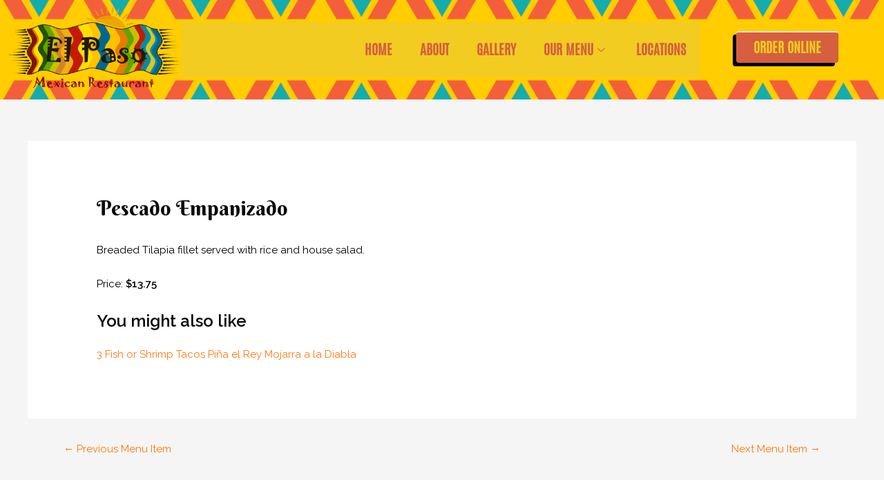

--- FILE ---
content_type: text/css
request_url: https://elpasonc.com/wp-content/uploads/elementor/css/post-707.css?ver=1741672263
body_size: 763
content:
.elementor-707 .elementor-element.elementor-element-489ca29:not(.elementor-motion-effects-element-type-background), .elementor-707 .elementor-element.elementor-element-489ca29 > .elementor-motion-effects-container > .elementor-motion-effects-layer{background-color:#F2CC21;background-image:url("https://elpasonc.com/wp-content/uploads/2021/03/ElPasoHeaderBG.png");background-position:center center;background-repeat:no-repeat;background-size:cover;}.elementor-707 .elementor-element.elementor-element-489ca29{transition:background 0.3s, border 0.3s, border-radius 0.3s, box-shadow 0.3s;padding:10px 10px 10px 10px;}.elementor-707 .elementor-element.elementor-element-489ca29 > .elementor-background-overlay{transition:background 0.3s, border-radius 0.3s, opacity 0.3s;}.elementor-bc-flex-widget .elementor-707 .elementor-element.elementor-element-3a4d5be.elementor-column .elementor-column-wrap{align-items:center;}.elementor-707 .elementor-element.elementor-element-3a4d5be.elementor-column.elementor-element[data-element_type="column"] > .elementor-column-wrap.elementor-element-populated > .elementor-widget-wrap{align-content:center;align-items:center;}.elementor-707 .elementor-element.elementor-element-71a551f .elementor-widget-container{transition:all 400ms;}.elementor-bc-flex-widget .elementor-707 .elementor-element.elementor-element-93d985c.elementor-column .elementor-column-wrap{align-items:center;}.elementor-707 .elementor-element.elementor-element-93d985c.elementor-column.elementor-element[data-element_type="column"] > .elementor-column-wrap.elementor-element-populated > .elementor-widget-wrap{align-content:center;align-items:center;}.elementor-707 .elementor-element.elementor-element-5a73a3f .elementskit-menu-container{height:80px;background-color:#F2CC21;border-radius:0px 0px 0px 0px;}.elementor-707 .elementor-element.elementor-element-5a73a3f .elementskit-navbar-nav > li > a{font-family:"Antonio", Sans-serif;font-size:20px;font-weight:600;color:#D55F3E;padding:0px 20px 0px 20px;}.elementor-707 .elementor-element.elementor-element-5a73a3f .elementskit-navbar-nav > li > a:hover{color:#62AAAA;}.elementor-707 .elementor-element.elementor-element-5a73a3f .elementskit-navbar-nav > li > a:focus{color:#62AAAA;}.elementor-707 .elementor-element.elementor-element-5a73a3f .elementskit-navbar-nav > li > a:active{color:#62AAAA;}.elementor-707 .elementor-element.elementor-element-5a73a3f .elementskit-navbar-nav > li:hover > a{color:#62AAAA;}.elementor-707 .elementor-element.elementor-element-5a73a3f .elementskit-navbar-nav > li:hover > a .elementskit-submenu-indicator{color:#62AAAA;}.elementor-707 .elementor-element.elementor-element-5a73a3f .elementskit-navbar-nav > li > a:hover .elementskit-submenu-indicator{color:#62AAAA;}.elementor-707 .elementor-element.elementor-element-5a73a3f .elementskit-navbar-nav > li > a:focus .elementskit-submenu-indicator{color:#62AAAA;}.elementor-707 .elementor-element.elementor-element-5a73a3f .elementskit-navbar-nav > li > a:active .elementskit-submenu-indicator{color:#62AAAA;}.elementor-707 .elementor-element.elementor-element-5a73a3f .elementskit-navbar-nav > li.current-menu-item > a{color:#D55F3E;}.elementor-707 .elementor-element.elementor-element-5a73a3f .elementskit-navbar-nav > li.current-menu-ancestor > a{color:#D55F3E;}.elementor-707 .elementor-element.elementor-element-5a73a3f .elementskit-navbar-nav > li.current-menu-ancestor > a .elementskit-submenu-indicator{color:#D55F3E;}.elementor-707 .elementor-element.elementor-element-5a73a3f .elementskit-navbar-nav > li > a .elementskit-submenu-indicator{color:#D55F3E;}.elementor-707 .elementor-element.elementor-element-5a73a3f .elementskit-navbar-nav .elementskit-submenu-panel > li > a{font-family:"Antonio", Sans-serif;font-size:20px;font-weight:600;padding:15px 15px 15px 15px;color:#D55F3E;}.elementor-707 .elementor-element.elementor-element-5a73a3f .elementskit-navbar-nav .elementskit-submenu-panel > li > a:hover{color:#62AAAA;}.elementor-707 .elementor-element.elementor-element-5a73a3f .elementskit-navbar-nav .elementskit-submenu-panel > li > a:focus{color:#62AAAA;}.elementor-707 .elementor-element.elementor-element-5a73a3f .elementskit-navbar-nav .elementskit-submenu-panel > li > a:active{color:#62AAAA;}.elementor-707 .elementor-element.elementor-element-5a73a3f .elementskit-navbar-nav .elementskit-submenu-panel > li:hover > a{color:#62AAAA;}
					.elementor-707 .elementor-element.elementor-element-5a73a3f .elementskit-navbar-nav .elementskit-submenu-panel > li > a:hover,
					.elementor-707 .elementor-element.elementor-element-5a73a3f .elementskit-navbar-nav .elementskit-submenu-panel > li > a:focus,
					.elementor-707 .elementor-element.elementor-element-5a73a3f .elementskit-navbar-nav .elementskit-submenu-panel > li > a:active,
					.elementor-707 .elementor-element.elementor-element-5a73a3f .elementskit-navbar-nav .elementskit-submenu-panel > li:hover > a{background-color:#02010100;}.elementor-707 .elementor-element.elementor-element-5a73a3f .elementskit-navbar-nav .elementskit-submenu-panel > li.current-menu-item > a{color:#62AAAA !important;}.elementor-707 .elementor-element.elementor-element-5a73a3f .elementskit-submenu-panel{padding:15px 0px 15px 0px;}.elementor-707 .elementor-element.elementor-element-5a73a3f .elementskit-navbar-nav .elementskit-submenu-panel{background-color:#F2CC21;border-radius:0px 0px 0px 0px;min-width:220px;}.elementor-707 .elementor-element.elementor-element-5a73a3f .elementskit-menu-hamburger{float:right;border-style:solid;border-color:#000000;}.elementor-707 .elementor-element.elementor-element-5a73a3f .elementskit-menu-hamburger .elementskit-menu-hamburger-icon{background-color:#000000;}.elementor-707 .elementor-element.elementor-element-5a73a3f .elementskit-menu-hamburger > .ekit-menu-icon{color:#000000;}.elementor-707 .elementor-element.elementor-element-5a73a3f .elementskit-menu-hamburger:hover{background-color:#D55F3E;border-style:solid;border-color:#000000;}.elementor-707 .elementor-element.elementor-element-5a73a3f .elementskit-menu-hamburger:hover .elementskit-menu-hamburger-icon{background-color:#000000;}.elementor-707 .elementor-element.elementor-element-5a73a3f .elementskit-menu-hamburger:hover > .ekit-menu-icon{color:#000000;}.elementor-707 .elementor-element.elementor-element-5a73a3f .elementskit-menu-close{border-style:solid;border-color:#000000;color:#000000;}.elementor-707 .elementor-element.elementor-element-5a73a3f .elementskit-menu-close:hover{background-color:#D55F3E;border-style:solid;border-color:#000000;color:#000000;}.elementor-707 .elementor-element.elementor-element-5a73a3f .elementor-widget-container{transition:all 400ms;}.elementor-bc-flex-widget .elementor-707 .elementor-element.elementor-element-fe4e08a.elementor-column .elementor-column-wrap{align-items:center;}.elementor-707 .elementor-element.elementor-element-fe4e08a.elementor-column.elementor-element[data-element_type="column"] > .elementor-column-wrap.elementor-element-populated > .elementor-widget-wrap{align-content:center;align-items:center;}.elementor-707 .elementor-element.elementor-element-6dee9d5 .sina-dynamic-btn{font-family:"Antonio", Sans-serif;font-size:20px;font-weight:600;line-height:20px;color:#F2CC21;background-color:#D55F3E;box-shadow:-5px 5px 0px 0px #000000;border-style:solid;border-width:2px 0px 0px 0px;border-color:#FFFFFFD1;padding:12px 25px 12px 25px;}.elementor-707 .elementor-element.elementor-element-6dee9d5 .sina-dynamic-btn:hover{color:#FFFFFF;background-color:#D55F3ED1;}.elementor-707 .elementor-element.elementor-element-6dee9d5 .sina-dynamic-btn, .elementor-707 .elementor-element.elementor-element-6dee9d5 .sina-dynamic-btn:before{border-radius:4px 4px 4px 4px;}.elementor-707 .elementor-element.elementor-element-6dee9d5 .sina-dynamic-button{text-align:center;}.elementor-707 .elementor-element.elementor-element-6dee9d5 .sina-dynamic-btn:before{background-color:#055394;}.elementor-707 .elementor-element.elementor-element-6dee9d5 .elementor-widget-container{transition:all 400ms;}@media(max-width:1024px){.elementor-707 .elementor-element.elementor-element-489ca29{padding:10px 10px 10px 10px;}.elementor-707 .elementor-element.elementor-element-93d985c > .elementor-element-populated{padding:0px 40px 0px 0px;}.elementor-707 .elementor-element.elementor-element-5a73a3f .elementskit-nav-identity-panel{padding:10px 0px 10px 0px;}.elementor-707 .elementor-element.elementor-element-5a73a3f .elementskit-menu-container{max-width:350px;border-radius:0px 0px 0px 0px;}.elementor-707 .elementor-element.elementor-element-5a73a3f .elementskit-navbar-nav > li > a{color:#D55F3E;padding:10px 15px 10px 15px;}.elementor-707 .elementor-element.elementor-element-5a73a3f .elementskit-navbar-nav > li > a:hover{color:#62AAAA;}.elementor-707 .elementor-element.elementor-element-5a73a3f .elementskit-navbar-nav > li > a:focus{color:#62AAAA;}.elementor-707 .elementor-element.elementor-element-5a73a3f .elementskit-navbar-nav > li > a:active{color:#62AAAA;}.elementor-707 .elementor-element.elementor-element-5a73a3f .elementskit-navbar-nav > li:hover > a{color:#62AAAA;}.elementor-707 .elementor-element.elementor-element-5a73a3f .elementskit-navbar-nav > li:hover > a .elementskit-submenu-indicator{color:#62AAAA;}.elementor-707 .elementor-element.elementor-element-5a73a3f .elementskit-navbar-nav > li > a:hover .elementskit-submenu-indicator{color:#62AAAA;}.elementor-707 .elementor-element.elementor-element-5a73a3f .elementskit-navbar-nav > li > a:focus .elementskit-submenu-indicator{color:#62AAAA;}.elementor-707 .elementor-element.elementor-element-5a73a3f .elementskit-navbar-nav > li > a:active .elementskit-submenu-indicator{color:#62AAAA;}.elementor-707 .elementor-element.elementor-element-5a73a3f .elementskit-navbar-nav .elementskit-submenu-panel > li > a{padding:15px 15px 15px 15px;}.elementor-707 .elementor-element.elementor-element-5a73a3f .elementskit-navbar-nav .elementskit-submenu-panel{border-radius:0px 0px 0px 0px;}.elementor-707 .elementor-element.elementor-element-5a73a3f .elementskit-menu-hamburger{padding:8px 8px 8px 8px;width:45px;border-radius:3px;}.elementor-707 .elementor-element.elementor-element-5a73a3f .elementskit-menu-close{padding:8px 8px 8px 8px;margin:12px 12px 12px 12px;width:45px;border-radius:3px;}.elementor-707 .elementor-element.elementor-element-5a73a3f .elementskit-nav-logo > img{max-width:160px;max-height:60px;}.elementor-707 .elementor-element.elementor-element-5a73a3f .elementskit-nav-logo{margin:5px 0px 5px 0px;padding:5px 5px 5px 5px;}}@media(max-width:767px){.elementor-707 .elementor-element.elementor-element-93d985c{width:50%;}.elementor-707 .elementor-element.elementor-element-5a73a3f .elementskit-navbar-nav > li > a{color:#D55F3E;}.elementor-707 .elementor-element.elementor-element-5a73a3f .elementskit-menu-hamburger{border-width:1px 1px 1px 1px;}.elementor-707 .elementor-element.elementor-element-5a73a3f .elementskit-menu-hamburger:hover{border-width:1px 1px 1px 1px;}.elementor-707 .elementor-element.elementor-element-5a73a3f .elementskit-menu-close{border-width:1px 1px 1px 1px;}.elementor-707 .elementor-element.elementor-element-5a73a3f .elementskit-menu-close:hover{border-width:1px 1px 1px 1px;}.elementor-707 .elementor-element.elementor-element-5a73a3f .elementskit-nav-logo > img{max-width:120px;max-height:50px;}.elementor-707 .elementor-element.elementor-element-fe4e08a{width:50%;}}@media(min-width:768px){.elementor-707 .elementor-element.elementor-element-3a4d5be{width:20%;}.elementor-707 .elementor-element.elementor-element-93d985c{width:59.664%;}.elementor-707 .elementor-element.elementor-element-fe4e08a{width:20%;}}

--- FILE ---
content_type: text/css
request_url: https://elpasonc.com/wp-content/uploads/elementor/css/post-550.css?ver=1741672263
body_size: 97
content:
.elementor-550 .elementor-element.elementor-element-e12be97:not(.elementor-motion-effects-element-type-background), .elementor-550 .elementor-element.elementor-element-e12be97 > .elementor-motion-effects-container > .elementor-motion-effects-layer{background-color:#3D3C3A;}.elementor-550 .elementor-element.elementor-element-e12be97{transition:background 0.3s, border 0.3s, border-radius 0.3s, box-shadow 0.3s;}.elementor-550 .elementor-element.elementor-element-e12be97 > .elementor-background-overlay{transition:background 0.3s, border-radius 0.3s, opacity 0.3s;}.elementor-bc-flex-widget .elementor-550 .elementor-element.elementor-element-e76508d.elementor-column .elementor-column-wrap{align-items:center;}.elementor-550 .elementor-element.elementor-element-e76508d.elementor-column.elementor-element[data-element_type="column"] > .elementor-column-wrap.elementor-element-populated > .elementor-widget-wrap{align-content:center;align-items:center;}.elementor-550 .elementor-element.elementor-element-69f9759{text-align:center;}.elementor-550 .elementor-element.elementor-element-69f9759 .elementor-heading-title{color:#979696;font-family:"Antonio", Sans-serif;font-size:14px;font-weight:500;}.elementor-550 .elementor-element.elementor-element-69f9759 .elementor-widget-container{transition:all 400ms;}.elementor-550 .elementor-element.elementor-element-ea4f310 .elementor-text-editor{text-align:center;}.elementor-550 .elementor-element.elementor-element-ea4f310{color:#979696;font-family:"Antonio", Sans-serif;}.elementor-550 .elementor-element.elementor-element-ea4f310 .elementor-widget-container{transition:all 400ms;}.elementor-550 .elementor-element.elementor-element-530feca:not(.elementor-motion-effects-element-type-background), .elementor-550 .elementor-element.elementor-element-530feca > .elementor-motion-effects-container > .elementor-motion-effects-layer{background-color:#271308;}.elementor-550 .elementor-element.elementor-element-530feca{transition:background 0.3s, border 0.3s, border-radius 0.3s, box-shadow 0.3s;margin-top:0px;margin-bottom:0px;padding:5px 0px 5px 0px;}.elementor-550 .elementor-element.elementor-element-530feca > .elementor-background-overlay{transition:background 0.3s, border-radius 0.3s, opacity 0.3s;}@media(min-width:768px){.elementor-550 .elementor-element.elementor-element-68666e5{width:5%;}.elementor-550 .elementor-element.elementor-element-e76508d{width:30%;}.elementor-550 .elementor-element.elementor-element-eed8f2c{width:30%;}.elementor-550 .elementor-element.elementor-element-572f86b{width:29.996%;}.elementor-550 .elementor-element.elementor-element-5b8c17c{width:5%;}}

--- FILE ---
content_type: text/css
request_url: https://elpasonc.com/wp-content/plugins/sina-extension-for-elementor/admin/assets/css/icofont.min.css?ver=3.3.11
body_size: 14394
content:
/*! 
* @package IcoFont 
* @version 1.0.1 
* @author IcoFont https://icofont.com 
* @copyright Copyright (c) 2015 - 2018 IcoFont 
* @license - https://icofont.com/license/
*/
@font-face{font-family:"IcoFont";font-weight:400;font-style:Regular;src:url(./fonts/icofont.woff2) format("woff2"),url(./fonts/icofont.woff) format("woff")}[class^="icofont-"],[class*=" icofont-"]{display: inline-block;font-family:'IcoFont'!important;speak:none;font-style:normal;font-weight:400;font-variant:normal;text-transform:none;white-space:nowrap;word-wrap:normal;direction:ltr;line-height:1;-webkit-font-feature-settings:liga;-webkit-font-smoothing:antialiased}.icofont-angry-monster:before{content:"\e800"}.icofont-bathtub:before{content:"\e801"}.icofont-bird-wings:before{content:"\e802"}.icofont-bow:before{content:"\e803"}.icofont-castle:before{content:"\e804"}.icofont-circuit:before{content:"\e805"}.icofont-crown-king:before{content:"\e806"}.icofont-crown-queen:before{content:"\e807"}.icofont-dart:before{content:"\e808"}.icofont-disability-race:before{content:"\e809"}.icofont-diving-goggle:before{content:"\e80a"}.icofont-eye-open:before{content:"\e80b"}.icofont-flora-flower:before{content:"\e80c"}.icofont-flora:before{content:"\e80d"}.icofont-gift-box:before{content:"\e80e"}.icofont-halloween-pumpkin:before{content:"\e80f"}.icofont-hand-power:before{content:"\e810"}.icofont-hand-thunder:before{content:"\e811"}.icofont-king-monster:before{content:"\e812"}.icofont-love:before{content:"\e813"}.icofont-magician-hat:before{content:"\e814"}.icofont-native-american:before{content:"\e815"}.icofont-owl-look:before{content:"\e816"}.icofont-phoenix:before{content:"\e817"}.icofont-robot-face:before{content:"\e818"}.icofont-sand-clock:before{content:"\e819"}.icofont-shield-alt:before{content:"\e81a"}.icofont-ship-wheel:before{content:"\e81b"}.icofont-skull-danger:before{content:"\e81c"}.icofont-skull-face:before{content:"\e81d"}.icofont-snowmobile:before{content:"\e81e"}.icofont-space-shuttle:before{content:"\e81f"}.icofont-star-shape:before{content:"\e820"}.icofont-swirl:before{content:"\e821"}.icofont-tattoo-wing:before{content:"\e822"}.icofont-throne:before{content:"\e823"}.icofont-tree-alt:before{content:"\e824"}.icofont-triangle:before{content:"\e825"}.icofont-unity-hand:before{content:"\e826"}.icofont-weed:before{content:"\e827"}.icofont-woman-bird:before{content:"\e828"}.icofont-bat:before{content:"\e829"}.icofont-bear-face:before{content:"\e82a"}.icofont-bear-tracks:before{content:"\e82b"}.icofont-bear:before{content:"\e82c"}.icofont-bird-alt:before{content:"\e82d"}.icofont-bird-flying:before{content:"\e82e"}.icofont-bird:before{content:"\e82f"}.icofont-birds:before{content:"\e830"}.icofont-bone:before{content:"\e831"}.icofont-bull:before{content:"\e832"}.icofont-butterfly-alt:before{content:"\e833"}.icofont-butterfly:before{content:"\e834"}.icofont-camel-alt:before{content:"\e835"}.icofont-camel-head:before{content:"\e836"}.icofont-camel:before{content:"\e837"}.icofont-cat-alt-1:before{content:"\e838"}.icofont-cat-alt-2:before{content:"\e839"}.icofont-cat-alt-3:before{content:"\e83a"}.icofont-cat-dog:before{content:"\e83b"}.icofont-cat-face:before{content:"\e83c"}.icofont-cat:before{content:"\e83d"}.icofont-cow-head:before{content:"\e83e"}.icofont-cow:before{content:"\e83f"}.icofont-crab:before{content:"\e840"}.icofont-crocodile:before{content:"\e841"}.icofont-deer-head:before{content:"\e842"}.icofont-dog-alt:before{content:"\e843"}.icofont-dog-barking:before{content:"\e844"}.icofont-dog:before{content:"\e845"}.icofont-dolphin:before{content:"\e846"}.icofont-duck-tracks:before{content:"\e847"}.icofont-eagle-head:before{content:"\e848"}.icofont-eaten-fish:before{content:"\e849"}.icofont-elephant-alt:before{content:"\e84a"}.icofont-elephant-head-alt:before{content:"\e84b"}.icofont-elephant-head:before{content:"\e84c"}.icofont-elephant:before{content:"\e84d"}.icofont-elk:before{content:"\e84e"}.icofont-fish-1:before{content:"\e84f"}.icofont-fish-2:before{content:"\e850"}.icofont-fish-3:before{content:"\e851"}.icofont-fish-4:before{content:"\e852"}.icofont-fish-5:before{content:"\e853"}.icofont-fish:before{content:"\e854"}.icofont-fox-alt:before{content:"\e855"}.icofont-fox:before{content:"\e856"}.icofont-frog-tracks:before{content:"\e857"}.icofont-frog:before{content:"\e858"}.icofont-froggy:before{content:"\e859"}.icofont-giraffe-head-1:before{content:"\e85a"}.icofont-giraffe-head-2:before{content:"\e85b"}.icofont-giraffe-head:before{content:"\e85c"}.icofont-giraffe:before{content:"\e85d"}.icofont-goat-head:before{content:"\e85e"}.icofont-gorilla:before{content:"\e85f"}.icofont-hen-tracks:before{content:"\e860"}.icofont-horse-head-1:before{content:"\e861"}.icofont-horse-head-2:before{content:"\e862"}.icofont-horse-head:before{content:"\e863"}.icofont-horse-tracks:before{content:"\e864"}.icofont-jellyfish:before{content:"\e865"}.icofont-kangaroo:before{content:"\e866"}.icofont-lemur:before{content:"\e867"}.icofont-lion-head-1:before{content:"\e868"}.icofont-lion-head-2:before{content:"\e869"}.icofont-lion-head:before{content:"\e86a"}.icofont-lion:before{content:"\e86b"}.icofont-monkey-2:before{content:"\e86c"}.icofont-monkey-3:before{content:"\e86d"}.icofont-monkey-face:before{content:"\e86e"}.icofont-monkey:before{content:"\e86f"}.icofont-octopus-alt:before{content:"\e870"}.icofont-octopus:before{content:"\e871"}.icofont-owl:before{content:"\e872"}.icofont-panda-face:before{content:"\e873"}.icofont-panda:before{content:"\e874"}.icofont-panther:before{content:"\e875"}.icofont-parrot-lip:before{content:"\e876"}.icofont-parrot:before{content:"\e877"}.icofont-paw:before{content:"\e878"}.icofont-pelican:before{content:"\e879"}.icofont-penguin:before{content:"\e87a"}.icofont-pig-face:before{content:"\e87b"}.icofont-pig:before{content:"\e87c"}.icofont-pigeon-1:before{content:"\e87d"}.icofont-pigeon-2:before{content:"\e87e"}.icofont-pigeon:before{content:"\e87f"}.icofont-rabbit:before{content:"\e880"}.icofont-rat:before{content:"\e881"}.icofont-rhino-head:before{content:"\e882"}.icofont-rhino:before{content:"\e883"}.icofont-rooster:before{content:"\e884"}.icofont-seahorse:before{content:"\e885"}.icofont-seal:before{content:"\e886"}.icofont-shrimp-alt:before{content:"\e887"}.icofont-shrimp:before{content:"\e888"}.icofont-snail-1:before{content:"\e889"}.icofont-snail-2:before{content:"\e88a"}.icofont-snail-3:before{content:"\e88b"}.icofont-snail:before{content:"\e88c"}.icofont-snake:before{content:"\e88d"}.icofont-squid:before{content:"\e88e"}.icofont-squirrel:before{content:"\e88f"}.icofont-tiger-face:before{content:"\e890"}.icofont-tiger:before{content:"\e891"}.icofont-turtle:before{content:"\e892"}.icofont-whale:before{content:"\e893"}.icofont-woodpecker:before{content:"\e894"}.icofont-zebra:before{content:"\e895"}.icofont-brand-acer:before{content:"\e896"}.icofont-brand-adidas:before{content:"\e897"}.icofont-brand-adobe:before{content:"\e898"}.icofont-brand-air-new-zealand:before{content:"\e899"}.icofont-brand-airbnb:before{content:"\e89a"}.icofont-brand-aircell:before{content:"\e89b"}.icofont-brand-airtel:before{content:"\e89c"}.icofont-brand-alcatel:before{content:"\e89d"}.icofont-brand-alibaba:before{content:"\e89e"}.icofont-brand-aliexpress:before{content:"\e89f"}.icofont-brand-alipay:before{content:"\e8a0"}.icofont-brand-amazon:before{content:"\e8a1"}.icofont-brand-amd:before{content:"\e8a2"}.icofont-brand-american-airlines:before{content:"\e8a3"}.icofont-brand-android-robot:before{content:"\e8a4"}.icofont-brand-android:before{content:"\e8a5"}.icofont-brand-aol:before{content:"\e8a6"}.icofont-brand-apple:before{content:"\e8a7"}.icofont-brand-appstore:before{content:"\e8a8"}.icofont-brand-asus:before{content:"\e8a9"}.icofont-brand-ati:before{content:"\e8aa"}.icofont-brand-att:before{content:"\e8ab"}.icofont-brand-audi:before{content:"\e8ac"}.icofont-brand-axiata:before{content:"\e8ad"}.icofont-brand-bada:before{content:"\e8ae"}.icofont-brand-bbc:before{content:"\e8af"}.icofont-brand-bing:before{content:"\e8b0"}.icofont-brand-blackberry:before{content:"\e8b1"}.icofont-brand-bmw:before{content:"\e8b2"}.icofont-brand-box:before{content:"\e8b3"}.icofont-brand-burger-king:before{content:"\e8b4"}.icofont-brand-business-insider:before{content:"\e8b5"}.icofont-brand-buzzfeed:before{content:"\e8b6"}.icofont-brand-cannon:before{content:"\e8b7"}.icofont-brand-casio:before{content:"\e8b8"}.icofont-brand-china-mobile:before{content:"\e8b9"}.icofont-brand-china-telecom:before{content:"\e8ba"}.icofont-brand-china-unicom:before{content:"\e8bb"}.icofont-brand-cisco:before{content:"\e8bc"}.icofont-brand-citibank:before{content:"\e8bd"}.icofont-brand-cnet:before{content:"\e8be"}.icofont-brand-cnn:before{content:"\e8bf"}.icofont-brand-cocal-cola:before{content:"\e8c0"}.icofont-brand-compaq:before{content:"\e8c1"}.icofont-brand-debian:before{content:"\e8c2"}.icofont-brand-delicious:before{content:"\e8c3"}.icofont-brand-dell:before{content:"\e8c4"}.icofont-brand-designbump:before{content:"\e8c5"}.icofont-brand-designfloat:before{content:"\e8c6"}.icofont-brand-disney:before{content:"\e8c7"}.icofont-brand-dodge:before{content:"\e8c8"}.icofont-brand-dove:before{content:"\e8c9"}.icofont-brand-drupal:before{content:"\e8ca"}.icofont-brand-ebay:before{content:"\e8cb"}.icofont-brand-eleven:before{content:"\e8cc"}.icofont-brand-emirates:before{content:"\e8cd"}.icofont-brand-espn:before{content:"\e8ce"}.icofont-brand-etihad-airways:before{content:"\e8cf"}.icofont-brand-etisalat:before{content:"\e8d0"}.icofont-brand-etsy:before{content:"\e8d1"}.icofont-brand-fastrack:before{content:"\e8d2"}.icofont-brand-fedex:before{content:"\e8d3"}.icofont-brand-ferrari:before{content:"\e8d4"}.icofont-brand-fitbit:before{content:"\e8d5"}.icofont-brand-flikr:before{content:"\e8d6"}.icofont-brand-forbes:before{content:"\e8d7"}.icofont-brand-foursquare:before{content:"\e8d8"}.icofont-brand-foxconn:before{content:"\e8d9"}.icofont-brand-fujitsu:before{content:"\e8da"}.icofont-brand-general-electric:before{content:"\e8db"}.icofont-brand-gillette:before{content:"\e8dc"}.icofont-brand-gizmodo:before{content:"\e8dd"}.icofont-brand-gnome:before{content:"\e8de"}.icofont-brand-google:before{content:"\e8df"}.icofont-brand-gopro:before{content:"\e8e0"}.icofont-brand-gucci:before{content:"\e8e1"}.icofont-brand-hallmark:before{content:"\e8e2"}.icofont-brand-hi5:before{content:"\e8e3"}.icofont-brand-honda:before{content:"\e8e4"}.icofont-brand-hp:before{content:"\e8e5"}.icofont-brand-hsbc:before{content:"\e8e6"}.icofont-brand-htc:before{content:"\e8e7"}.icofont-brand-huawei:before{content:"\e8e8"}.icofont-brand-hulu:before{content:"\e8e9"}.icofont-brand-hyundai:before{content:"\e8ea"}.icofont-brand-ibm:before{content:"\e8eb"}.icofont-brand-icofont:before{content:"\e8ec"}.icofont-brand-icq:before{content:"\e8ed"}.icofont-brand-ikea:before{content:"\e8ee"}.icofont-brand-imdb:before{content:"\e8ef"}.icofont-brand-indiegogo:before{content:"\e8f0"}.icofont-brand-intel:before{content:"\e8f1"}.icofont-brand-ipair:before{content:"\e8f2"}.icofont-brand-jaguar:before{content:"\e8f3"}.icofont-brand-java:before{content:"\e8f4"}.icofont-brand-joomla:before{content:"\e8f5"}.icofont-brand-kickstarter:before{content:"\e8f6"}.icofont-brand-kik:before{content:"\e8f7"}.icofont-brand-lastfm:before{content:"\e8f8"}.icofont-brand-lego:before{content:"\e8f9"}.icofont-brand-lenovo:before{content:"\e8fa"}.icofont-brand-levis:before{content:"\e8fb"}.icofont-brand-lexus:before{content:"\e8fc"}.icofont-brand-lg:before{content:"\e8fd"}.icofont-brand-life-hacker:before{content:"\e8fe"}.icofont-brand-linux-mint:before{content:"\e8ff"}.icofont-brand-linux:before{content:"\e900"}.icofont-brand-lionix:before{content:"\e901"}.icofont-brand-loreal:before{content:"\e902"}.icofont-brand-louis-vuitton:before{content:"\e903"}.icofont-brand-mac-os:before{content:"\e904"}.icofont-brand-marvel-app:before{content:"\e905"}.icofont-brand-mashable:before{content:"\e906"}.icofont-brand-mazda:before{content:"\e907"}.icofont-brand-mcdonals:before{content:"\e908"}.icofont-brand-mercedes:before{content:"\e909"}.icofont-brand-micromax:before{content:"\e90a"}.icofont-brand-microsoft:before{content:"\e90b"}.icofont-brand-mobileme:before{content:"\e90c"}.icofont-brand-mobily:before{content:"\e90d"}.icofont-brand-motorola:before{content:"\e90e"}.icofont-brand-msi:before{content:"\e90f"}.icofont-brand-mts:before{content:"\e910"}.icofont-brand-myspace:before{content:"\e911"}.icofont-brand-mytv:before{content:"\e912"}.icofont-brand-nasa:before{content:"\e913"}.icofont-brand-natgeo:before{content:"\e914"}.icofont-brand-nbc:before{content:"\e915"}.icofont-brand-nescafe:before{content:"\e916"}.icofont-brand-nestle:before{content:"\e917"}.icofont-brand-netflix:before{content:"\e918"}.icofont-brand-nexus:before{content:"\e919"}.icofont-brand-nike:before{content:"\e91a"}.icofont-brand-nokia:before{content:"\e91b"}.icofont-brand-nvidia:before{content:"\e91c"}.icofont-brand-omega:before{content:"\e91d"}.icofont-brand-opensuse:before{content:"\e91e"}.icofont-brand-oracle:before{content:"\e91f"}.icofont-brand-panasonic:before{content:"\e920"}.icofont-brand-paypal:before{content:"\e921"}.icofont-brand-pepsi:before{content:"\e922"}.icofont-brand-philips:before{content:"\e923"}.icofont-brand-pizza-hut:before{content:"\e924"}.icofont-brand-playstation:before{content:"\e925"}.icofont-brand-puma:before{content:"\e926"}.icofont-brand-qatar-air:before{content:"\e927"}.icofont-brand-qvc:before{content:"\e928"}.icofont-brand-readernaut:before{content:"\e929"}.icofont-brand-redbull:before{content:"\e92a"}.icofont-brand-reebok:before{content:"\e92b"}.icofont-brand-reuters:before{content:"\e92c"}.icofont-brand-samsung:before{content:"\e92d"}.icofont-brand-sap:before{content:"\e92e"}.icofont-brand-saudia-airlines:before{content:"\e92f"}.icofont-brand-scribd:before{content:"\e930"}.icofont-brand-shell:before{content:"\e931"}.icofont-brand-siemens:before{content:"\e932"}.icofont-brand-sk-telecom:before{content:"\e933"}.icofont-brand-slideshare:before{content:"\e934"}.icofont-brand-smashing-magazine:before{content:"\e935"}.icofont-brand-snapchat:before{content:"\e936"}.icofont-brand-sony-ericsson:before{content:"\e937"}.icofont-brand-sony:before{content:"\e938"}.icofont-brand-soundcloud:before{content:"\e939"}.icofont-brand-sprint:before{content:"\e93a"}.icofont-brand-squidoo:before{content:"\e93b"}.icofont-brand-starbucks:before{content:"\e93c"}.icofont-brand-stc:before{content:"\e93d"}.icofont-brand-steam:before{content:"\e93e"}.icofont-brand-suzuki:before{content:"\e93f"}.icofont-brand-symbian:before{content:"\e940"}.icofont-brand-t-mobile:before{content:"\e941"}.icofont-brand-tango:before{content:"\e942"}.icofont-brand-target:before{content:"\e943"}.icofont-brand-tata-indicom:before{content:"\e944"}.icofont-brand-techcrunch:before{content:"\e945"}.icofont-brand-telenor:before{content:"\e946"}.icofont-brand-teliasonera:before{content:"\e947"}.icofont-brand-tesla:before{content:"\e948"}.icofont-brand-the-verge:before{content:"\e949"}.icofont-brand-thenextweb:before{content:"\e94a"}.icofont-brand-toshiba:before{content:"\e94b"}.icofont-brand-toyota:before{content:"\e94c"}.icofont-brand-tribenet:before{content:"\e94d"}.icofont-brand-ubuntu:before{content:"\e94e"}.icofont-brand-unilever:before{content:"\e94f"}.icofont-brand-vaio:before{content:"\e950"}.icofont-brand-verizon:before{content:"\e951"}.icofont-brand-viber:before{content:"\e952"}.icofont-brand-vodafone:before{content:"\e953"}.icofont-brand-volkswagen:before{content:"\e954"}.icofont-brand-walmart:before{content:"\e955"}.icofont-brand-warnerbros:before{content:"\e956"}.icofont-brand-whatsapp:before{content:"\e957"}.icofont-brand-wikipedia:before{content:"\e958"}.icofont-brand-windows:before{content:"\e959"}.icofont-brand-wire:before{content:"\e95a"}.icofont-brand-wordpress:before{content:"\e95b"}.icofont-brand-xiaomi:before{content:"\e95c"}.icofont-brand-yahoobuzz:before{content:"\e95d"}.icofont-brand-yamaha:before{content:"\e95e"}.icofont-brand-youtube:before{content:"\e95f"}.icofont-brand-zain:before{content:"\e960"}.icofont-bank-alt:before{content:"\e961"}.icofont-bank:before{content:"\e962"}.icofont-barcode:before{content:"\e963"}.icofont-bill-alt:before{content:"\e964"}.icofont-billboard:before{content:"\e965"}.icofont-briefcase-1:before{content:"\e966"}.icofont-briefcase-2:before{content:"\e967"}.icofont-businessman:before{content:"\e968"}.icofont-businesswoman:before{content:"\e969"}.icofont-chair:before{content:"\e96a"}.icofont-coins:before{content:"\e96b"}.icofont-company:before{content:"\e96c"}.icofont-contact-add:before{content:"\e96d"}.icofont-files-stack:before{content:"\e96e"}.icofont-handshake-deal:before{content:"\e96f"}.icofont-id-card:before{content:"\e970"}.icofont-meeting-add:before{content:"\e971"}.icofont-money-bag:before{content:"\e972"}.icofont-pie-chart:before{content:"\e973"}.icofont-presentation-alt:before{content:"\e974"}.icofont-presentation:before{content:"\e975"}.icofont-stamp:before{content:"\e976"}.icofont-stock-mobile:before{content:"\e977"}.icofont-chart-arrows-axis:before{content:"\e978"}.icofont-chart-bar-graph:before{content:"\e979"}.icofont-chart-flow-1:before{content:"\e97a"}.icofont-chart-flow-2:before{content:"\e97b"}.icofont-chart-flow:before{content:"\e97c"}.icofont-chart-growth:before{content:"\e97d"}.icofont-chart-histogram-alt:before{content:"\e97e"}.icofont-chart-histogram:before{content:"\e97f"}.icofont-chart-line-alt:before{content:"\e980"}.icofont-chart-line:before{content:"\e981"}.icofont-chart-pie-alt:before{content:"\e982"}.icofont-chart-pie:before{content:"\e983"}.icofont-chart-radar-graph:before{content:"\e984"}.icofont-architecture-alt:before{content:"\e985"}.icofont-architecture:before{content:"\e986"}.icofont-barricade:before{content:"\e987"}.icofont-bolt:before{content:"\e988"}.icofont-bricks:before{content:"\e989"}.icofont-building-alt:before{content:"\e98a"}.icofont-bull-dozer:before{content:"\e98b"}.icofont-calculations:before{content:"\e98c"}.icofont-cement-mix:before{content:"\e98d"}.icofont-cement-mixer:before{content:"\e98e"}.icofont-concrete-mixer:before{content:"\e98f"}.icofont-danger-zone:before{content:"\e990"}.icofont-drill:before{content:"\e991"}.icofont-eco-energy:before{content:"\e992"}.icofont-eco-environmen:before{content:"\e993"}.icofont-energy-air:before{content:"\e994"}.icofont-energy-oil:before{content:"\e995"}.icofont-energy-savings:before{content:"\e996"}.icofont-energy-solar:before{content:"\e997"}.icofont-energy-water:before{content:"\e998"}.icofont-engineer:before{content:"\e999"}.icofont-fire-extinguisher-alt:before{content:"\e99a"}.icofont-fire-extinguisher:before{content:"\e99b"}.icofont-fix-tools:before{content:"\e99c"}.icofont-fork-lift:before{content:"\e99d"}.icofont-glue-oil:before{content:"\e99e"}.icofont-hammer-alt:before{content:"\e99f"}.icofont-hammer:before{content:"\e9a0"}.icofont-help-robot:before{content:"\e9a1"}.icofont-industries-1:before{content:"\e9a2"}.icofont-industries-2:before{content:"\e9a3"}.icofont-industries-3:before{content:"\e9a4"}.icofont-industries-4:before{content:"\e9a5"}.icofont-industries-5:before{content:"\e9a6"}.icofont-industries:before{content:"\e9a7"}.icofont-labour:before{content:"\e9a8"}.icofont-mining:before{content:"\e9a9"}.icofont-paint-brush:before{content:"\e9aa"}.icofont-pollution:before{content:"\e9ab"}.icofont-power-zone:before{content:"\e9ac"}.icofont-radio-active:before{content:"\e9ad"}.icofont-recycle-alt:before{content:"\e9ae"}.icofont-recycling-man:before{content:"\e9af"}.icofont-safety-hat-light:before{content:"\e9b0"}.icofont-safety-hat:before{content:"\e9b1"}.icofont-saw:before{content:"\e9b2"}.icofont-screw-driver:before{content:"\e9b3"}.icofont-tools-1:before{content:"\e9b4"}.icofont-tools-bag:before{content:"\e9b5"}.icofont-tow-truck:before{content:"\e9b6"}.icofont-trolley:before{content:"\e9b7"}.icofont-trowel:before{content:"\e9b8"}.icofont-under-construction-alt:before{content:"\e9b9"}.icofont-under-construction:before{content:"\e9ba"}.icofont-vehicle-cement:before{content:"\e9bb"}.icofont-vehicle-crane:before{content:"\e9bc"}.icofont-vehicle-delivery-van:before{content:"\e9bd"}.icofont-vehicle-dozer:before{content:"\e9be"}.icofont-vehicle-excavator:before{content:"\e9bf"}.icofont-vehicle-trucktor:before{content:"\e9c0"}.icofont-vehicle-wrecking:before{content:"\e9c1"}.icofont-worker:before{content:"\e9c2"}.icofont-workers-group:before{content:"\e9c3"}.icofont-wrench:before{content:"\e9c4"}.icofont-afghani-false:before{content:"\e9c5"}.icofont-afghani-minus:before{content:"\e9c6"}.icofont-afghani-plus:before{content:"\e9c7"}.icofont-afghani-true:before{content:"\e9c8"}.icofont-afghani:before{content:"\e9c9"}.icofont-baht-false:before{content:"\e9ca"}.icofont-baht-minus:before{content:"\e9cb"}.icofont-baht-plus:before{content:"\e9cc"}.icofont-baht-true:before{content:"\e9cd"}.icofont-baht:before{content:"\e9ce"}.icofont-bitcoin-false:before{content:"\e9cf"}.icofont-bitcoin-minus:before{content:"\e9d0"}.icofont-bitcoin-plus:before{content:"\e9d1"}.icofont-bitcoin-true:before{content:"\e9d2"}.icofont-bitcoin:before{content:"\e9d3"}.icofont-dollar-flase:before{content:"\e9d4"}.icofont-dollar-minus:before{content:"\e9d5"}.icofont-dollar-plus:before{content:"\e9d6"}.icofont-dollar-true:before{content:"\e9d7"}.icofont-dollar:before{content:"\e9d8"}.icofont-dong-false:before{content:"\e9d9"}.icofont-dong-minus:before{content:"\e9da"}.icofont-dong-plus:before{content:"\e9db"}.icofont-dong-true:before{content:"\e9dc"}.icofont-dong:before{content:"\e9dd"}.icofont-euro-false:before{content:"\e9de"}.icofont-euro-minus:before{content:"\e9df"}.icofont-euro-plus:before{content:"\e9e0"}.icofont-euro-true:before{content:"\e9e1"}.icofont-euro:before{content:"\e9e2"}.icofont-frank-false:before{content:"\e9e3"}.icofont-frank-minus:before{content:"\e9e4"}.icofont-frank-plus:before{content:"\e9e5"}.icofont-frank-true:before{content:"\e9e6"}.icofont-frank:before{content:"\e9e7"}.icofont-hryvnia-false:before{content:"\e9e8"}.icofont-hryvnia-minus:before{content:"\e9e9"}.icofont-hryvnia-plus:before{content:"\e9ea"}.icofont-hryvnia-true:before{content:"\e9eb"}.icofont-hryvnia:before{content:"\e9ec"}.icofont-lira-false:before{content:"\e9ed"}.icofont-lira-minus:before{content:"\e9ee"}.icofont-lira-plus:before{content:"\e9ef"}.icofont-lira-true:before{content:"\e9f0"}.icofont-lira:before{content:"\e9f1"}.icofont-peseta-false:before{content:"\e9f2"}.icofont-peseta-minus:before{content:"\e9f3"}.icofont-peseta-plus:before{content:"\e9f4"}.icofont-peseta-true:before{content:"\e9f5"}.icofont-peseta:before{content:"\e9f6"}.icofont-peso-false:before{content:"\e9f7"}.icofont-peso-minus:before{content:"\e9f8"}.icofont-peso-plus:before{content:"\e9f9"}.icofont-peso-true:before{content:"\e9fa"}.icofont-peso:before{content:"\e9fb"}.icofont-pound-false:before{content:"\e9fc"}.icofont-pound-minus:before{content:"\e9fd"}.icofont-pound-plus:before{content:"\e9fe"}.icofont-pound-true:before{content:"\e9ff"}.icofont-pound:before{content:"\ea00"}.icofont-renminbi-false:before{content:"\ea01"}.icofont-renminbi-minus:before{content:"\ea02"}.icofont-renminbi-plus:before{content:"\ea03"}.icofont-renminbi-true:before{content:"\ea04"}.icofont-renminbi:before{content:"\ea05"}.icofont-riyal-false:before{content:"\ea06"}.icofont-riyal-minus:before{content:"\ea07"}.icofont-riyal-plus:before{content:"\ea08"}.icofont-riyal-true:before{content:"\ea09"}.icofont-riyal:before{content:"\ea0a"}.icofont-rouble-false:before{content:"\ea0b"}.icofont-rouble-minus:before{content:"\ea0c"}.icofont-rouble-plus:before{content:"\ea0d"}.icofont-rouble-true:before{content:"\ea0e"}.icofont-rouble:before{content:"\ea0f"}.icofont-rupee-false:before{content:"\ea10"}.icofont-rupee-minus:before{content:"\ea11"}.icofont-rupee-plus:before{content:"\ea12"}.icofont-rupee-true:before{content:"\ea13"}.icofont-rupee:before{content:"\ea14"}.icofont-taka-false:before{content:"\ea15"}.icofont-taka-minus:before{content:"\ea16"}.icofont-taka-plus:before{content:"\ea17"}.icofont-taka-true:before{content:"\ea18"}.icofont-taka:before{content:"\ea19"}.icofont-turkish-lira-false:before{content:"\ea1a"}.icofont-turkish-lira-minus:before{content:"\ea1b"}.icofont-turkish-lira-plus:before{content:"\ea1c"}.icofont-turkish-lira-true:before{content:"\ea1d"}.icofont-turkish-lira:before{content:"\ea1e"}.icofont-won-false:before{content:"\ea1f"}.icofont-won-minus:before{content:"\ea20"}.icofont-won-plus:before{content:"\ea21"}.icofont-won-true:before{content:"\ea22"}.icofont-won:before{content:"\ea23"}.icofont-yen-false:before{content:"\ea24"}.icofont-yen-minus:before{content:"\ea25"}.icofont-yen-plus:before{content:"\ea26"}.icofont-yen-true:before{content:"\ea27"}.icofont-yen:before{content:"\ea28"}.icofont-android-nexus:before{content:"\ea29"}.icofont-android-tablet:before{content:"\ea2a"}.icofont-apple-watch:before{content:"\ea2b"}.icofont-drawing-tablet:before{content:"\ea2c"}.icofont-earphone:before{content:"\ea2d"}.icofont-flash-drive:before{content:"\ea2e"}.icofont-game-console:before{content:"\ea2f"}.icofont-game-controller:before{content:"\ea30"}.icofont-game-pad:before{content:"\ea31"}.icofont-game:before{content:"\ea32"}.icofont-headphone-alt-1:before{content:"\ea33"}.icofont-headphone-alt-2:before{content:"\ea34"}.icofont-headphone-alt-3:before{content:"\ea35"}.icofont-headphone-alt:before{content:"\ea36"}.icofont-headphone:before{content:"\ea37"}.icofont-htc-one:before{content:"\ea38"}.icofont-imac:before{content:"\ea39"}.icofont-ipad:before{content:"\ea3a"}.icofont-iphone:before{content:"\ea3b"}.icofont-ipod-nano:before{content:"\ea3c"}.icofont-ipod-touch:before{content:"\ea3d"}.icofont-keyboard-alt:before{content:"\ea3e"}.icofont-keyboard-wireless:before{content:"\ea3f"}.icofont-keyboard:before{content:"\ea40"}.icofont-laptop-alt:before{content:"\ea41"}.icofont-laptop:before{content:"\ea42"}.icofont-macbook:before{content:"\ea43"}.icofont-magic-mouse:before{content:"\ea44"}.icofont-micro-chip:before{content:"\ea45"}.icofont-microphone-alt:before{content:"\ea46"}.icofont-microphone:before{content:"\ea47"}.icofont-monitor:before{content:"\ea48"}.icofont-mouse:before{content:"\ea49"}.icofont-mp3-player:before{content:"\ea4a"}.icofont-nintendo:before{content:"\ea4b"}.icofont-playstation-alt:before{content:"\ea4c"}.icofont-psvita:before{content:"\ea4d"}.icofont-radio-mic:before{content:"\ea4e"}.icofont-radio:before{content:"\ea4f"}.icofont-refrigerator:before{content:"\ea50"}.icofont-samsung-galaxy:before{content:"\ea51"}.icofont-surface-tablet:before{content:"\ea52"}.icofont-ui-head-phone:before{content:"\ea53"}.icofont-ui-keyboard:before{content:"\ea54"}.icofont-washing-machine:before{content:"\ea55"}.icofont-wifi-router:before{content:"\ea56"}.icofont-wii-u:before{content:"\ea57"}.icofont-windows-lumia:before{content:"\ea58"}.icofont-wireless-mouse:before{content:"\ea59"}.icofont-xbox-360:before{content:"\ea5a"}.icofont-arrow-down:before{content:"\ea5b"}.icofont-arrow-left:before{content:"\ea5c"}.icofont-arrow-right:before{content:"\ea5d"}.icofont-arrow-up:before{content:"\ea5e"}.icofont-block-down:before{content:"\ea5f"}.icofont-block-left:before{content:"\ea60"}.icofont-block-right:before{content:"\ea61"}.icofont-block-up:before{content:"\ea62"}.icofont-bubble-down:before{content:"\ea63"}.icofont-bubble-left:before{content:"\ea64"}.icofont-bubble-right:before{content:"\ea65"}.icofont-bubble-up:before{content:"\ea66"}.icofont-caret-down:before{content:"\ea67"}.icofont-caret-left:before{content:"\ea68"}.icofont-caret-right:before{content:"\ea69"}.icofont-caret-up:before{content:"\ea6a"}.icofont-circled-down:before{content:"\ea6b"}.icofont-circled-left:before{content:"\ea6c"}.icofont-circled-right:before{content:"\ea6d"}.icofont-circled-up:before{content:"\ea6e"}.icofont-collapse:before{content:"\ea6f"}.icofont-cursor-drag:before{content:"\ea70"}.icofont-curved-double-left:before{content:"\ea71"}.icofont-curved-double-right:before{content:"\ea72"}.icofont-curved-down:before{content:"\ea73"}.icofont-curved-left:before{content:"\ea74"}.icofont-curved-right:before{content:"\ea75"}.icofont-curved-up:before{content:"\ea76"}.icofont-dotted-down:before{content:"\ea77"}.icofont-dotted-left:before{content:"\ea78"}.icofont-dotted-right:before{content:"\ea79"}.icofont-dotted-up:before{content:"\ea7a"}.icofont-double-left:before{content:"\ea7b"}.icofont-double-right:before{content:"\ea7c"}.icofont-expand-alt:before{content:"\ea7d"}.icofont-hand-down:before{content:"\ea7e"}.icofont-hand-drag:before{content:"\ea7f"}.icofont-hand-drag1:before{content:"\ea80"}.icofont-hand-drag2:before{content:"\ea81"}.icofont-hand-drawn-alt-down:before{content:"\ea82"}.icofont-hand-drawn-alt-left:before{content:"\ea83"}.icofont-hand-drawn-alt-right:before{content:"\ea84"}.icofont-hand-drawn-alt-up:before{content:"\ea85"}.icofont-hand-drawn-down:before{content:"\ea86"}.icofont-hand-drawn-left:before{content:"\ea87"}.icofont-hand-drawn-right:before{content:"\ea88"}.icofont-hand-drawn-up:before{content:"\ea89"}.icofont-hand-grippers:before{content:"\ea8a"}.icofont-hand-left:before{content:"\ea8b"}.icofont-hand-right:before{content:"\ea8c"}.icofont-hand-up:before{content:"\ea8d"}.icofont-line-block-down:before{content:"\ea8e"}.icofont-line-block-left:before{content:"\ea8f"}.icofont-line-block-right:before{content:"\ea90"}.icofont-line-block-up:before{content:"\ea91"}.icofont-long-arrow-down:before{content:"\ea92"}.icofont-long-arrow-left:before{content:"\ea93"}.icofont-long-arrow-right:before{content:"\ea94"}.icofont-long-arrow-up:before{content:"\ea95"}.icofont-rounded-collapse:before{content:"\ea96"}.icofont-rounded-double-left:before{content:"\ea97"}.icofont-rounded-double-right:before{content:"\ea98"}.icofont-rounded-down:before{content:"\ea99"}.icofont-rounded-expand:before{content:"\ea9a"}.icofont-rounded-left-down:before{content:"\ea9b"}.icofont-rounded-left-up:before{content:"\ea9c"}.icofont-rounded-left:before{content:"\ea9d"}.icofont-rounded-right-down:before{content:"\ea9e"}.icofont-rounded-right-up:before{content:"\ea9f"}.icofont-rounded-right:before{content:"\eaa0"}.icofont-rounded-up:before{content:"\eaa1"}.icofont-scroll-bubble-down:before{content:"\eaa2"}.icofont-scroll-bubble-left:before{content:"\eaa3"}.icofont-scroll-bubble-right:before{content:"\eaa4"}.icofont-scroll-bubble-up:before{content:"\eaa5"}.icofont-scroll-double-down:before{content:"\eaa6"}.icofont-scroll-double-left:before{content:"\eaa7"}.icofont-scroll-double-right:before{content:"\eaa8"}.icofont-scroll-double-up:before{content:"\eaa9"}.icofont-scroll-down:before{content:"\eaaa"}.icofont-scroll-left:before{content:"\eaab"}.icofont-scroll-long-down:before{content:"\eaac"}.icofont-scroll-long-left:before{content:"\eaad"}.icofont-scroll-long-right:before{content:"\eaae"}.icofont-scroll-long-up:before{content:"\eaaf"}.icofont-scroll-right:before{content:"\eab0"}.icofont-scroll-up:before{content:"\eab1"}.icofont-simple-down:before{content:"\eab2"}.icofont-simple-left-down:before{content:"\eab3"}.icofont-simple-left-up:before{content:"\eab4"}.icofont-simple-left:before{content:"\eab5"}.icofont-simple-right-down:before{content:"\eab6"}.icofont-simple-right-up:before{content:"\eab7"}.icofont-simple-right:before{content:"\eab8"}.icofont-simple-up:before{content:"\eab9"}.icofont-square-down:before{content:"\eaba"}.icofont-square-left:before{content:"\eabb"}.icofont-square-right:before{content:"\eabc"}.icofont-square-up:before{content:"\eabd"}.icofont-stylish-down:before{content:"\eabe"}.icofont-stylish-left:before{content:"\eabf"}.icofont-stylish-right:before{content:"\eac0"}.icofont-stylish-up:before{content:"\eac1"}.icofont-swoosh-down:before{content:"\eac2"}.icofont-swoosh-left:before{content:"\eac3"}.icofont-swoosh-right:before{content:"\eac4"}.icofont-swoosh-up:before{content:"\eac5"}.icofont-thin-double-left:before{content:"\eac6"}.icofont-thin-double-right:before{content:"\eac7"}.icofont-thin-down:before{content:"\eac8"}.icofont-thin-left:before{content:"\eac9"}.icofont-thin-right:before{content:"\eaca"}.icofont-thin-up:before{content:"\eacb"}.icofont-abc:before{content:"\eacc"}.icofont-atom:before{content:"\eacd"}.icofont-award:before{content:"\eace"}.icofont-bell-alt:before{content:"\eacf"}.icofont-black-board:before{content:"\ead0"}.icofont-book-alt:before{content:"\ead1"}.icofont-book:before{content:"\ead2"}.icofont-brainstorming:before{content:"\ead3"}.icofont-certificate-alt-1:before{content:"\ead4"}.icofont-certificate-alt-2:before{content:"\ead5"}.icofont-certificate:before{content:"\ead6"}.icofont-education:before{content:"\ead7"}.icofont-electron:before{content:"\ead8"}.icofont-fountain-pen:before{content:"\ead9"}.icofont-globe-alt:before{content:"\eada"}.icofont-graduate-alt:before{content:"\eadb"}.icofont-graduate:before{content:"\eadc"}.icofont-group-students:before{content:"\eadd"}.icofont-hat-alt:before{content:"\eade"}.icofont-hat:before{content:"\eadf"}.icofont-instrument:before{content:"\eae0"}.icofont-lamp-light:before{content:"\eae1"}.icofont-medal:before{content:"\eae2"}.icofont-microscope-alt:before{content:"\eae3"}.icofont-microscope:before{content:"\eae4"}.icofont-paper:before{content:"\eae5"}.icofont-pen-alt-4:before{content:"\eae6"}.icofont-pen-nib:before{content:"\eae7"}.icofont-pencil-alt-5:before{content:"\eae8"}.icofont-quill-pen:before{content:"\eae9"}.icofont-read-book-alt:before{content:"\eaea"}.icofont-read-book:before{content:"\eaeb"}.icofont-school-bag:before{content:"\eaec"}.icofont-school-bus:before{content:"\eaed"}.icofont-student-alt:before{content:"\eaee"}.icofont-student:before{content:"\eaef"}.icofont-teacher:before{content:"\eaf0"}.icofont-test-bulb:before{content:"\eaf1"}.icofont-test-tube-alt:before{content:"\eaf2"}.icofont-university:before{content:"\eaf3"}.icofont-angry:before{content:"\eaf4"}.icofont-astonished:before{content:"\eaf5"}.icofont-confounded:before{content:"\eaf6"}.icofont-confused:before{content:"\eaf7"}.icofont-crying:before{content:"\eaf8"}.icofont-dizzy:before{content:"\eaf9"}.icofont-expressionless:before{content:"\eafa"}.icofont-heart-eyes:before{content:"\eafb"}.icofont-laughing:before{content:"\eafc"}.icofont-nerd-smile:before{content:"\eafd"}.icofont-open-mouth:before{content:"\eafe"}.icofont-rage:before{content:"\eaff"}.icofont-rolling-eyes:before{content:"\eb00"}.icofont-sad:before{content:"\eb01"}.icofont-simple-smile:before{content:"\eb02"}.icofont-slightly-smile:before{content:"\eb03"}.icofont-smirk:before{content:"\eb04"}.icofont-stuck-out-tongue:before{content:"\eb05"}.icofont-wink-smile:before{content:"\eb06"}.icofont-worried:before{content:"\eb07"}.icofont-file-alt:before{content:"\eb08"}.icofont-file-audio:before{content:"\eb09"}.icofont-file-avi-mp4:before{content:"\eb0a"}.icofont-file-bmp:before{content:"\eb0b"}.icofont-file-code:before{content:"\eb0c"}.icofont-file-css:before{content:"\eb0d"}.icofont-file-document:before{content:"\eb0e"}.icofont-file-eps:before{content:"\eb0f"}.icofont-file-excel:before{content:"\eb10"}.icofont-file-exe:before{content:"\eb11"}.icofont-file-file:before{content:"\eb12"}.icofont-file-flv:before{content:"\eb13"}.icofont-file-gif:before{content:"\eb14"}.icofont-file-html5:before{content:"\eb15"}.icofont-file-image:before{content:"\eb16"}.icofont-file-iso:before{content:"\eb17"}.icofont-file-java:before{content:"\eb18"}.icofont-file-javascript:before{content:"\eb19"}.icofont-file-jpg:before{content:"\eb1a"}.icofont-file-midi:before{content:"\eb1b"}.icofont-file-mov:before{content:"\eb1c"}.icofont-file-mp3:before{content:"\eb1d"}.icofont-file-pdf:before{content:"\eb1e"}.icofont-file-php:before{content:"\eb1f"}.icofont-file-png:before{content:"\eb20"}.icofont-file-powerpoint:before{content:"\eb21"}.icofont-file-presentation:before{content:"\eb22"}.icofont-file-psb:before{content:"\eb23"}.icofont-file-psd:before{content:"\eb24"}.icofont-file-python:before{content:"\eb25"}.icofont-file-ruby:before{content:"\eb26"}.icofont-file-spreadsheet:before{content:"\eb27"}.icofont-file-sql:before{content:"\eb28"}.icofont-file-svg:before{content:"\eb29"}.icofont-file-text:before{content:"\eb2a"}.icofont-file-tiff:before{content:"\eb2b"}.icofont-file-video:before{content:"\eb2c"}.icofont-file-wave:before{content:"\eb2d"}.icofont-file-wmv:before{content:"\eb2e"}.icofont-file-word:before{content:"\eb2f"}.icofont-file-zip:before{content:"\eb30"}.icofont-cycling-alt:before{content:"\eb31"}.icofont-cycling:before{content:"\eb32"}.icofont-dumbbell:before{content:"\eb33"}.icofont-dumbbells:before{content:"\eb34"}.icofont-gym-alt-1:before{content:"\eb35"}.icofont-gym-alt-2:before{content:"\eb36"}.icofont-gym-alt-3:before{content:"\eb37"}.icofont-gym:before{content:"\eb38"}.icofont-muscle-weight:before{content:"\eb39"}.icofont-muscle:before{content:"\eb3a"}.icofont-apple:before{content:"\eb3b"}.icofont-arabian-coffee:before{content:"\eb3c"}.icofont-artichoke:before{content:"\eb3d"}.icofont-asparagus:before{content:"\eb3e"}.icofont-avocado:before{content:"\eb3f"}.icofont-baby-food:before{content:"\eb40"}.icofont-banana:before{content:"\eb41"}.icofont-bbq:before{content:"\eb42"}.icofont-beans:before{content:"\eb43"}.icofont-beer:before{content:"\eb44"}.icofont-bell-pepper-capsicum:before{content:"\eb45"}.icofont-birthday-cake:before{content:"\eb46"}.icofont-bread:before{content:"\eb47"}.icofont-broccoli:before{content:"\eb48"}.icofont-burger:before{content:"\eb49"}.icofont-cabbage:before{content:"\eb4a"}.icofont-carrot:before{content:"\eb4b"}.icofont-cauli-flower:before{content:"\eb4c"}.icofont-cheese:before{content:"\eb4d"}.icofont-chef:before{content:"\eb4e"}.icofont-cherry:before{content:"\eb4f"}.icofont-chicken-fry:before{content:"\eb50"}.icofont-chicken:before{content:"\eb51"}.icofont-cocktail:before{content:"\eb52"}.icofont-coconut-water:before{content:"\eb53"}.icofont-coconut:before{content:"\eb54"}.icofont-coffee-alt:before{content:"\eb55"}.icofont-coffee-cup:before{content:"\eb56"}.icofont-coffee-mug:before{content:"\eb57"}.icofont-coffee-pot:before{content:"\eb58"}.icofont-cola:before{content:"\eb59"}.icofont-corn:before{content:"\eb5a"}.icofont-croissant:before{content:"\eb5b"}.icofont-crop-plant:before{content:"\eb5c"}.icofont-cucumber:before{content:"\eb5d"}.icofont-culinary:before{content:"\eb5e"}.icofont-cup-cake:before{content:"\eb5f"}.icofont-dining-table:before{content:"\eb60"}.icofont-donut:before{content:"\eb61"}.icofont-egg-plant:before{content:"\eb62"}.icofont-egg-poached:before{content:"\eb63"}.icofont-farmer-alt:before{content:"\eb64"}.icofont-farmer:before{content:"\eb65"}.icofont-fast-food:before{content:"\eb66"}.icofont-food-basket:before{content:"\eb67"}.icofont-food-cart:before{content:"\eb68"}.icofont-fork-and-knife:before{content:"\eb69"}.icofont-french-fries:before{content:"\eb6a"}.icofont-fruits:before{content:"\eb6b"}.icofont-grapes:before{content:"\eb6c"}.icofont-honey:before{content:"\eb6d"}.icofont-hot-dog:before{content:"\eb6e"}.icofont-ice-cream-alt:before{content:"\eb6f"}.icofont-ice-cream:before{content:"\eb70"}.icofont-juice:before{content:"\eb71"}.icofont-ketchup:before{content:"\eb72"}.icofont-kiwi:before{content:"\eb73"}.icofont-layered-cake:before{content:"\eb74"}.icofont-lemon-alt:before{content:"\eb75"}.icofont-lemon:before{content:"\eb76"}.icofont-lobster:before{content:"\eb77"}.icofont-mango:before{content:"\eb78"}.icofont-milk:before{content:"\eb79"}.icofont-mushroom:before{content:"\eb7a"}.icofont-noodles:before{content:"\eb7b"}.icofont-onion:before{content:"\eb7c"}.icofont-orange:before{content:"\eb7d"}.icofont-pear:before{content:"\eb7e"}.icofont-peas:before{content:"\eb7f"}.icofont-pepper:before{content:"\eb80"}.icofont-pie-alt:before{content:"\eb81"}.icofont-pie:before{content:"\eb82"}.icofont-pineapple:before{content:"\eb83"}.icofont-pizza-slice:before{content:"\eb84"}.icofont-pizza:before{content:"\eb85"}.icofont-plant:before{content:"\eb86"}.icofont-popcorn:before{content:"\eb87"}.icofont-potato:before{content:"\eb88"}.icofont-pumpkin:before{content:"\eb89"}.icofont-raddish:before{content:"\eb8a"}.icofont-restaurant-menu:before{content:"\eb8b"}.icofont-restaurant:before{content:"\eb8c"}.icofont-salt-and-pepper:before{content:"\eb8d"}.icofont-sandwich:before{content:"\eb8e"}.icofont-sausage:before{content:"\eb8f"}.icofont-soft-drinks:before{content:"\eb90"}.icofont-soup-bowl:before{content:"\eb91"}.icofont-spoon-and-fork:before{content:"\eb92"}.icofont-steak:before{content:"\eb93"}.icofont-strawberry:before{content:"\eb94"}.icofont-sub-sandwich:before{content:"\eb95"}.icofont-sushi:before{content:"\eb96"}.icofont-taco:before{content:"\eb97"}.icofont-tea-pot:before{content:"\eb98"}.icofont-tea:before{content:"\eb99"}.icofont-tomato:before{content:"\eb9a"}.icofont-watermelon:before{content:"\eb9b"}.icofont-wheat:before{content:"\eb9c"}.icofont-baby-backpack:before{content:"\eb9d"}.icofont-baby-cloth:before{content:"\eb9e"}.icofont-baby-milk-bottle:before{content:"\eb9f"}.icofont-baby-trolley:before{content:"\eba0"}.icofont-baby:before{content:"\eba1"}.icofont-candy:before{content:"\eba2"}.icofont-holding-hands:before{content:"\eba3"}.icofont-infant-nipple:before{content:"\eba4"}.icofont-kids-scooter:before{content:"\eba5"}.icofont-safety-pin:before{content:"\eba6"}.icofont-teddy-bear:before{content:"\eba7"}.icofont-toy-ball:before{content:"\eba8"}.icofont-toy-cat:before{content:"\eba9"}.icofont-toy-duck:before{content:"\ebaa"}.icofont-toy-elephant:before{content:"\ebab"}.icofont-toy-hand:before{content:"\ebac"}.icofont-toy-horse:before{content:"\ebad"}.icofont-toy-lattu:before{content:"\ebae"}.icofont-toy-train:before{content:"\ebaf"}.icofont-burglar:before{content:"\ebb0"}.icofont-cannon-firing:before{content:"\ebb1"}.icofont-cc-camera:before{content:"\ebb2"}.icofont-cop-badge:before{content:"\ebb3"}.icofont-cop:before{content:"\ebb4"}.icofont-court-hammer:before{content:"\ebb5"}.icofont-court:before{content:"\ebb6"}.icofont-finger-print:before{content:"\ebb7"}.icofont-gavel:before{content:"\ebb8"}.icofont-handcuff-alt:before{content:"\ebb9"}.icofont-handcuff:before{content:"\ebba"}.icofont-investigation:before{content:"\ebbb"}.icofont-investigator:before{content:"\ebbc"}.icofont-jail:before{content:"\ebbd"}.icofont-judge:before{content:"\ebbe"}.icofont-law-alt-1:before{content:"\ebbf"}.icofont-law-alt-2:before{content:"\ebc0"}.icofont-law-alt-3:before{content:"\ebc1"}.icofont-law-book:before{content:"\ebc2"}.icofont-law-document:before{content:"\ebc3"}.icofont-law-order:before{content:"\ebc4"}.icofont-law-protect:before{content:"\ebc5"}.icofont-law-scales:before{content:"\ebc6"}.icofont-law:before{content:"\ebc7"}.icofont-lawyer-alt-1:before{content:"\ebc8"}.icofont-lawyer-alt-2:before{content:"\ebc9"}.icofont-lawyer:before{content:"\ebca"}.icofont-legal:before{content:"\ebcb"}.icofont-pistol:before{content:"\ebcc"}.icofont-police-badge:before{content:"\ebcd"}.icofont-police-cap:before{content:"\ebce"}.icofont-police-car-alt-1:before{content:"\ebcf"}.icofont-police-car-alt-2:before{content:"\ebd0"}.icofont-police-car:before{content:"\ebd1"}.icofont-police-hat:before{content:"\ebd2"}.icofont-police-van:before{content:"\ebd3"}.icofont-police:before{content:"\ebd4"}.icofont-thief-alt:before{content:"\ebd5"}.icofont-thief:before{content:"\ebd6"}.icofont-abacus-alt:before{content:"\ebd7"}.icofont-abacus:before{content:"\ebd8"}.icofont-angle-180:before{content:"\ebd9"}.icofont-angle-45:before{content:"\ebda"}.icofont-angle-90:before{content:"\ebdb"}.icofont-angle:before{content:"\ebdc"}.icofont-calculator-alt-1:before{content:"\ebdd"}.icofont-calculator-alt-2:before{content:"\ebde"}.icofont-calculator:before{content:"\ebdf"}.icofont-circle-ruler-alt:before{content:"\ebe0"}.icofont-circle-ruler:before{content:"\ebe1"}.icofont-compass-alt-1:before{content:"\ebe2"}.icofont-compass-alt-2:before{content:"\ebe3"}.icofont-compass-alt-3:before{content:"\ebe4"}.icofont-compass-alt-4:before{content:"\ebe5"}.icofont-golden-ratio:before{content:"\ebe6"}.icofont-marker-alt-1:before{content:"\ebe7"}.icofont-marker-alt-2:before{content:"\ebe8"}.icofont-marker-alt-3:before{content:"\ebe9"}.icofont-marker:before{content:"\ebea"}.icofont-math:before{content:"\ebeb"}.icofont-mathematical-alt-1:before{content:"\ebec"}.icofont-mathematical-alt-2:before{content:"\ebed"}.icofont-mathematical:before{content:"\ebee"}.icofont-pen-alt-1:before{content:"\ebef"}.icofont-pen-alt-2:before{content:"\ebf0"}.icofont-pen-alt-3:before{content:"\ebf1"}.icofont-pen-holder-alt-1:before{content:"\ebf2"}.icofont-pen-holder:before{content:"\ebf3"}.icofont-pen:before{content:"\ebf4"}.icofont-pencil-alt-1:before{content:"\ebf5"}.icofont-pencil-alt-2:before{content:"\ebf6"}.icofont-pencil-alt-3:before{content:"\ebf7"}.icofont-pencil-alt-4:before{content:"\ebf8"}.icofont-pencil:before{content:"\ebf9"}.icofont-ruler-alt-1:before{content:"\ebfa"}.icofont-ruler-alt-2:before{content:"\ebfb"}.icofont-ruler-compass-alt:before{content:"\ebfc"}.icofont-ruler-compass:before{content:"\ebfd"}.icofont-ruler-pencil-alt-1:before{content:"\ebfe"}.icofont-ruler-pencil-alt-2:before{content:"\ebff"}.icofont-ruler-pencil:before{content:"\ec00"}.icofont-ruler:before{content:"\ec01"}.icofont-rulers-alt:before{content:"\ec02"}.icofont-rulers:before{content:"\ec03"}.icofont-square-root:before{content:"\ec04"}.icofont-ui-calculator:before{content:"\ec05"}.icofont-aids:before{content:"\ec06"}.icofont-ambulance-crescent:before{content:"\ec07"}.icofont-ambulance-cross:before{content:"\ec08"}.icofont-ambulance:before{content:"\ec09"}.icofont-autism:before{content:"\ec0a"}.icofont-bandage:before{content:"\ec0b"}.icofont-blind:before{content:"\ec0c"}.icofont-blood-drop:before{content:"\ec0d"}.icofont-blood-test:before{content:"\ec0e"}.icofont-blood:before{content:"\ec0f"}.icofont-brain-alt:before{content:"\ec10"}.icofont-brain:before{content:"\ec11"}.icofont-capsule:before{content:"\ec12"}.icofont-crutch:before{content:"\ec13"}.icofont-disabled:before{content:"\ec14"}.icofont-dna-alt-1:before{content:"\ec15"}.icofont-dna-alt-2:before{content:"\ec16"}.icofont-dna:before{content:"\ec17"}.icofont-doctor-alt:before{content:"\ec18"}.icofont-doctor:before{content:"\ec19"}.icofont-drug-pack:before{content:"\ec1a"}.icofont-drug:before{content:"\ec1b"}.icofont-first-aid-alt:before{content:"\ec1c"}.icofont-first-aid:before{content:"\ec1d"}.icofont-heart-beat-alt:before{content:"\ec1e"}.icofont-heart-beat:before{content:"\ec1f"}.icofont-heartbeat:before{content:"\ec20"}.icofont-herbal:before{content:"\ec21"}.icofont-hospital:before{content:"\ec22"}.icofont-icu:before{content:"\ec23"}.icofont-injection-syringe:before{content:"\ec24"}.icofont-laboratory:before{content:"\ec25"}.icofont-medical-sign-alt:before{content:"\ec26"}.icofont-medical-sign:before{content:"\ec27"}.icofont-nurse-alt:before{content:"\ec28"}.icofont-nurse:before{content:"\ec29"}.icofont-nursing-home:before{content:"\ec2a"}.icofont-operation-theater:before{content:"\ec2b"}.icofont-paralysis-disability:before{content:"\ec2c"}.icofont-patient-bed:before{content:"\ec2d"}.icofont-patient-file:before{content:"\ec2e"}.icofont-pills:before{content:"\ec2f"}.icofont-prescription:before{content:"\ec30"}.icofont-pulse:before{content:"\ec31"}.icofont-stethoscope-alt:before{content:"\ec32"}.icofont-stethoscope:before{content:"\ec33"}.icofont-stretcher:before{content:"\ec34"}.icofont-surgeon-alt:before{content:"\ec35"}.icofont-surgeon:before{content:"\ec36"}.icofont-tablets:before{content:"\ec37"}.icofont-test-bottle:before{content:"\ec38"}.icofont-test-tube:before{content:"\ec39"}.icofont-thermometer-alt:before{content:"\ec3a"}.icofont-thermometer:before{content:"\ec3b"}.icofont-tooth:before{content:"\ec3c"}.icofont-xray:before{content:"\ec3d"}.icofont-ui-add:before{content:"\ec3e"}.icofont-ui-alarm:before{content:"\ec3f"}.icofont-ui-battery:before{content:"\ec40"}.icofont-ui-block:before{content:"\ec41"}.icofont-ui-bluetooth:before{content:"\ec42"}.icofont-ui-brightness:before{content:"\ec43"}.icofont-ui-browser:before{content:"\ec44"}.icofont-ui-calendar:before{content:"\ec45"}.icofont-ui-call:before{content:"\ec46"}.icofont-ui-camera:before{content:"\ec47"}.icofont-ui-cart:before{content:"\ec48"}.icofont-ui-cell-phone:before{content:"\ec49"}.icofont-ui-chat:before{content:"\ec4a"}.icofont-ui-check:before{content:"\ec4b"}.icofont-ui-clip-board:before{content:"\ec4c"}.icofont-ui-clip:before{content:"\ec4d"}.icofont-ui-clock:before{content:"\ec4e"}.icofont-ui-close:before{content:"\ec4f"}.icofont-ui-contact-list:before{content:"\ec50"}.icofont-ui-copy:before{content:"\ec51"}.icofont-ui-cut:before{content:"\ec52"}.icofont-ui-delete:before{content:"\ec53"}.icofont-ui-dial-phone:before{content:"\ec54"}.icofont-ui-edit:before{content:"\ec55"}.icofont-ui-email:before{content:"\ec56"}.icofont-ui-file:before{content:"\ec57"}.icofont-ui-fire-wall:before{content:"\ec58"}.icofont-ui-flash-light:before{content:"\ec59"}.icofont-ui-flight:before{content:"\ec5a"}.icofont-ui-folder:before{content:"\ec5b"}.icofont-ui-game:before{content:"\ec5c"}.icofont-ui-handicapped:before{content:"\ec5d"}.icofont-ui-home:before{content:"\ec5e"}.icofont-ui-image:before{content:"\ec5f"}.icofont-ui-laoding:before{content:"\ec60"}.icofont-ui-lock:before{content:"\ec61"}.icofont-ui-love-add:before{content:"\ec62"}.icofont-ui-love-broken:before{content:"\ec63"}.icofont-ui-love-remove:before{content:"\ec64"}.icofont-ui-love:before{content:"\ec65"}.icofont-ui-map:before{content:"\ec66"}.icofont-ui-message:before{content:"\ec67"}.icofont-ui-messaging:before{content:"\ec68"}.icofont-ui-movie:before{content:"\ec69"}.icofont-ui-music-player:before{content:"\ec6a"}.icofont-ui-music:before{content:"\ec6b"}.icofont-ui-mute:before{content:"\ec6c"}.icofont-ui-network:before{content:"\ec6d"}.icofont-ui-next:before{content:"\ec6e"}.icofont-ui-note:before{content:"\ec6f"}.icofont-ui-office:before{content:"\ec70"}.icofont-ui-password:before{content:"\ec71"}.icofont-ui-pause:before{content:"\ec72"}.icofont-ui-play-stop:before{content:"\ec73"}.icofont-ui-play:before{content:"\ec74"}.icofont-ui-pointer:before{content:"\ec75"}.icofont-ui-power:before{content:"\ec76"}.icofont-ui-press:before{content:"\ec77"}.icofont-ui-previous:before{content:"\ec78"}.icofont-ui-rate-add:before{content:"\ec79"}.icofont-ui-rate-blank:before{content:"\ec7a"}.icofont-ui-rate-remove:before{content:"\ec7b"}.icofont-ui-rating:before{content:"\ec7c"}.icofont-ui-record:before{content:"\ec7d"}.icofont-ui-remove:before{content:"\ec7e"}.icofont-ui-reply:before{content:"\ec7f"}.icofont-ui-rotation:before{content:"\ec80"}.icofont-ui-rss:before{content:"\ec81"}.icofont-ui-search:before{content:"\ec82"}.icofont-ui-settings:before{content:"\ec83"}.icofont-ui-social-link:before{content:"\ec84"}.icofont-ui-tag:before{content:"\ec85"}.icofont-ui-text-chat:before{content:"\ec86"}.icofont-ui-text-loading:before{content:"\ec87"}.icofont-ui-theme:before{content:"\ec88"}.icofont-ui-timer:before{content:"\ec89"}.icofont-ui-touch-phone:before{content:"\ec8a"}.icofont-ui-travel:before{content:"\ec8b"}.icofont-ui-unlock:before{content:"\ec8c"}.icofont-ui-user-group:before{content:"\ec8d"}.icofont-ui-user:before{content:"\ec8e"}.icofont-ui-v-card:before{content:"\ec8f"}.icofont-ui-video-chat:before{content:"\ec90"}.icofont-ui-video-message:before{content:"\ec91"}.icofont-ui-video-play:before{content:"\ec92"}.icofont-ui-video:before{content:"\ec93"}.icofont-ui-volume:before{content:"\ec94"}.icofont-ui-weather:before{content:"\ec95"}.icofont-ui-wifi:before{content:"\ec96"}.icofont-ui-zoom-in:before{content:"\ec97"}.icofont-ui-zoom-out:before{content:"\ec98"}.icofont-cassette-player:before{content:"\ec99"}.icofont-cassette:before{content:"\ec9a"}.icofont-forward:before{content:"\ec9b"}.icofont-guiter:before{content:"\ec9c"}.icofont-movie:before{content:"\ec9d"}.icofont-multimedia:before{content:"\ec9e"}.icofont-music-alt:before{content:"\ec9f"}.icofont-music-disk:before{content:"\eca0"}.icofont-music-note:before{content:"\eca1"}.icofont-music-notes:before{content:"\eca2"}.icofont-music:before{content:"\eca3"}.icofont-mute-volume:before{content:"\eca4"}.icofont-pause:before{content:"\eca5"}.icofont-play-alt-1:before{content:"\eca6"}.icofont-play-alt-2:before{content:"\eca7"}.icofont-play-alt-3:before{content:"\eca8"}.icofont-play-pause:before{content:"\eca9"}.icofont-play:before{content:"\ecaa"}.icofont-record:before{content:"\ecab"}.icofont-retro-music-disk:before{content:"\ecac"}.icofont-rewind:before{content:"\ecad"}.icofont-song-notes:before{content:"\ecae"}.icofont-sound-wave-alt:before{content:"\ecaf"}.icofont-sound-wave:before{content:"\ecb0"}.icofont-stop:before{content:"\ecb1"}.icofont-video-alt:before{content:"\ecb2"}.icofont-video-cam:before{content:"\ecb3"}.icofont-video-clapper:before{content:"\ecb4"}.icofont-video:before{content:"\ecb5"}.icofont-volume-bar:before{content:"\ecb6"}.icofont-volume-down:before{content:"\ecb7"}.icofont-volume-mute:before{content:"\ecb8"}.icofont-volume-off:before{content:"\ecb9"}.icofont-volume-up:before{content:"\ecba"}.icofont-youtube-play:before{content:"\ecbb"}.icofont-2checkout-alt:before{content:"\ecbc"}.icofont-2checkout:before{content:"\ecbd"}.icofont-amazon-alt:before{content:"\ecbe"}.icofont-amazon:before{content:"\ecbf"}.icofont-american-express-alt:before{content:"\ecc0"}.icofont-american-express:before{content:"\ecc1"}.icofont-apple-pay-alt:before{content:"\ecc2"}.icofont-apple-pay:before{content:"\ecc3"}.icofont-bank-transfer-alt:before{content:"\ecc4"}.icofont-bank-transfer:before{content:"\ecc5"}.icofont-braintree-alt:before{content:"\ecc6"}.icofont-braintree:before{content:"\ecc7"}.icofont-cash-on-delivery-alt:before{content:"\ecc8"}.icofont-cash-on-delivery:before{content:"\ecc9"}.icofont-diners-club-alt-1:before{content:"\ecca"}.icofont-diners-club-alt-2:before{content:"\eccb"}.icofont-diners-club-alt-3:before{content:"\eccc"}.icofont-diners-club:before{content:"\eccd"}.icofont-discover-alt:before{content:"\ecce"}.icofont-discover:before{content:"\eccf"}.icofont-eway-alt:before{content:"\ecd0"}.icofont-eway:before{content:"\ecd1"}.icofont-google-wallet-alt-1:before{content:"\ecd2"}.icofont-google-wallet-alt-2:before{content:"\ecd3"}.icofont-google-wallet-alt-3:before{content:"\ecd4"}.icofont-google-wallet:before{content:"\ecd5"}.icofont-jcb-alt:before{content:"\ecd6"}.icofont-jcb:before{content:"\ecd7"}.icofont-maestro-alt:before{content:"\ecd8"}.icofont-maestro:before{content:"\ecd9"}.icofont-mastercard-alt:before{content:"\ecda"}.icofont-mastercard:before{content:"\ecdb"}.icofont-payoneer-alt:before{content:"\ecdc"}.icofont-payoneer:before{content:"\ecdd"}.icofont-paypal-alt:before{content:"\ecde"}.icofont-paypal:before{content:"\ecdf"}.icofont-sage-alt:before{content:"\ece0"}.icofont-sage:before{content:"\ece1"}.icofont-skrill-alt:before{content:"\ece2"}.icofont-skrill:before{content:"\ece3"}.icofont-stripe-alt:before{content:"\ece4"}.icofont-stripe:before{content:"\ece5"}.icofont-visa-alt:before{content:"\ece6"}.icofont-visa-electron:before{content:"\ece7"}.icofont-visa:before{content:"\ece8"}.icofont-western-union-alt:before{content:"\ece9"}.icofont-western-union:before{content:"\ecea"}.icofont-boy:before{content:"\eceb"}.icofont-business-man-alt-1:before{content:"\ecec"}.icofont-business-man-alt-2:before{content:"\eced"}.icofont-business-man-alt-3:before{content:"\ecee"}.icofont-business-man:before{content:"\ecef"}.icofont-female:before{content:"\ecf0"}.icofont-funky-man:before{content:"\ecf1"}.icofont-girl-alt:before{content:"\ecf2"}.icofont-girl:before{content:"\ecf3"}.icofont-group:before{content:"\ecf4"}.icofont-hotel-boy-alt:before{content:"\ecf5"}.icofont-hotel-boy:before{content:"\ecf6"}.icofont-kid:before{content:"\ecf7"}.icofont-man-in-glasses:before{content:"\ecf8"}.icofont-people:before{content:"\ecf9"}.icofont-support:before{content:"\ecfa"}.icofont-user-alt-1:before{content:"\ecfb"}.icofont-user-alt-2:before{content:"\ecfc"}.icofont-user-alt-3:before{content:"\ecfd"}.icofont-user-alt-4:before{content:"\ecfe"}.icofont-user-alt-5:before{content:"\ecff"}.icofont-user-alt-6:before{content:"\ed00"}.icofont-user-alt-7:before{content:"\ed01"}.icofont-user-female:before{content:"\ed02"}.icofont-user-male:before{content:"\ed03"}.icofont-user-suited:before{content:"\ed04"}.icofont-user:before{content:"\ed05"}.icofont-users-alt-1:before{content:"\ed06"}.icofont-users-alt-2:before{content:"\ed07"}.icofont-users-alt-3:before{content:"\ed08"}.icofont-users-alt-4:before{content:"\ed09"}.icofont-users-alt-5:before{content:"\ed0a"}.icofont-users-alt-6:before{content:"\ed0b"}.icofont-users-social:before{content:"\ed0c"}.icofont-users:before{content:"\ed0d"}.icofont-waiter-alt:before{content:"\ed0e"}.icofont-waiter:before{content:"\ed0f"}.icofont-woman-in-glasses:before{content:"\ed10"}.icofont-search-1:before{content:"\ed11"}.icofont-search-2:before{content:"\ed12"}.icofont-search-document:before{content:"\ed13"}.icofont-search-folder:before{content:"\ed14"}.icofont-search-job:before{content:"\ed15"}.icofont-search-map:before{content:"\ed16"}.icofont-search-property:before{content:"\ed17"}.icofont-search-restaurant:before{content:"\ed18"}.icofont-search-stock:before{content:"\ed19"}.icofont-search-user:before{content:"\ed1a"}.icofont-search:before{content:"\ed1b"}.icofont-500px:before{content:"\ed1c"}.icofont-aim:before{content:"\ed1d"}.icofont-badoo:before{content:"\ed1e"}.icofont-baidu-tieba:before{content:"\ed1f"}.icofont-bbm-messenger:before{content:"\ed20"}.icofont-bebo:before{content:"\ed21"}.icofont-behance:before{content:"\ed22"}.icofont-blogger:before{content:"\ed23"}.icofont-bootstrap:before{content:"\ed24"}.icofont-brightkite:before{content:"\ed25"}.icofont-cloudapp:before{content:"\ed26"}.icofont-concrete5:before{content:"\ed27"}.icofont-delicious:before{content:"\ed28"}.icofont-designbump:before{content:"\ed29"}.icofont-designfloat:before{content:"\ed2a"}.icofont-deviantart:before{content:"\ed2b"}.icofont-digg:before{content:"\ed2c"}.icofont-dotcms:before{content:"\ed2d"}.icofont-dribbble:before{content:"\ed2e"}.icofont-dribble:before{content:"\ed2f"}.icofont-dropbox:before{content:"\ed30"}.icofont-ebuddy:before{content:"\ed31"}.icofont-ello:before{content:"\ed32"}.icofont-ember:before{content:"\ed33"}.icofont-envato:before{content:"\ed34"}.icofont-evernote:before{content:"\ed35"}.icofont-facebook-messenger:before{content:"\ed36"}.icofont-facebook:before{content:"\ed37"}.icofont-feedburner:before{content:"\ed38"}.icofont-flikr:before{content:"\ed39"}.icofont-folkd:before{content:"\ed3a"}.icofont-foursquare:before{content:"\ed3b"}.icofont-friendfeed:before{content:"\ed3c"}.icofont-ghost:before{content:"\ed3d"}.icofont-github:before{content:"\ed3e"}.icofont-gnome:before{content:"\ed3f"}.icofont-google-buzz:before{content:"\ed40"}.icofont-google-hangouts:before{content:"\ed41"}.icofont-google-map:before{content:"\ed42"}.icofont-google-plus:before{content:"\ed43"}.icofont-google-talk:before{content:"\ed44"}.icofont-hype-machine:before{content:"\ed45"}.icofont-instagram:before{content:"\ed46"}.icofont-kakaotalk:before{content:"\ed47"}.icofont-kickstarter:before{content:"\ed48"}.icofont-kik:before{content:"\ed49"}.icofont-kiwibox:before{content:"\ed4a"}.icofont-line-messenger:before{content:"\ed4b"}.icofont-line:before{content:"\ed4c"}.icofont-linkedin:before{content:"\ed4d"}.icofont-linux-mint:before{content:"\ed4e"}.icofont-live-messenger:before{content:"\ed4f"}.icofont-livejournal:before{content:"\ed50"}.icofont-magento:before{content:"\ed51"}.icofont-meetme:before{content:"\ed52"}.icofont-meetup:before{content:"\ed53"}.icofont-mixx:before{content:"\ed54"}.icofont-newsvine:before{content:"\ed55"}.icofont-nimbuss:before{content:"\ed56"}.icofont-odnoklassniki:before{content:"\ed57"}.icofont-opencart:before{content:"\ed58"}.icofont-oscommerce:before{content:"\ed59"}.icofont-pandora:before{content:"\ed5a"}.icofont-photobucket:before{content:"\ed5b"}.icofont-picasa:before{content:"\ed5c"}.icofont-pinterest:before{content:"\ed5d"}.icofont-prestashop:before{content:"\ed5e"}.icofont-qik:before{content:"\ed5f"}.icofont-qq:before{content:"\ed60"}.icofont-readernaut:before{content:"\ed61"}.icofont-reddit:before{content:"\ed62"}.icofont-renren:before{content:"\ed63"}.icofont-rss:before{content:"\ed64"}.icofont-shopify:before{content:"\ed65"}.icofont-silverstripe:before{content:"\ed66"}.icofont-skype:before{content:"\ed67"}.icofont-slack:before{content:"\ed68"}.icofont-slashdot:before{content:"\ed69"}.icofont-slidshare:before{content:"\ed6a"}.icofont-smugmug:before{content:"\ed6b"}.icofont-snapchat:before{content:"\ed6c"}.icofont-soundcloud:before{content:"\ed6d"}.icofont-spotify:before{content:"\ed6e"}.icofont-stack-exchange:before{content:"\ed6f"}.icofont-stack-overflow:before{content:"\ed70"}.icofont-steam:before{content:"\ed71"}.icofont-stumbleupon:before{content:"\ed72"}.icofont-tagged:before{content:"\ed73"}.icofont-technorati:before{content:"\ed74"}.icofont-telegram:before{content:"\ed75"}.icofont-tinder:before{content:"\ed76"}.icofont-trello:before{content:"\ed77"}.icofont-tumblr:before{content:"\ed78"}.icofont-twitch:before{content:"\ed79"}.icofont-twitter:before{content:"\ed7a"}.icofont-typo3:before{content:"\ed7b"}.icofont-ubercart:before{content:"\ed7c"}.icofont-viber:before{content:"\ed7d"}.icofont-viddler:before{content:"\ed7e"}.icofont-vimeo:before{content:"\ed7f"}.icofont-vine:before{content:"\ed80"}.icofont-virb:before{content:"\ed81"}.icofont-virtuemart:before{content:"\ed82"}.icofont-vk:before{content:"\ed83"}.icofont-wechat:before{content:"\ed84"}.icofont-weibo:before{content:"\ed85"}.icofont-whatsapp:before{content:"\ed86"}.icofont-xing:before{content:"\ed87"}.icofont-yahoo:before{content:"\ed88"}.icofont-yelp:before{content:"\ed89"}.icofont-youku:before{content:"\ed8a"}.icofont-youtube:before{content:"\ed8b"}.icofont-zencart:before{content:"\ed8c"}.icofont-badminton-birdie:before{content:"\ed8d"}.icofont-baseball:before{content:"\ed8e"}.icofont-baseballer:before{content:"\ed8f"}.icofont-basketball-hoop:before{content:"\ed90"}.icofont-basketball:before{content:"\ed91"}.icofont-billiard-ball:before{content:"\ed92"}.icofont-boot-alt-1:before{content:"\ed93"}.icofont-boot-alt-2:before{content:"\ed94"}.icofont-boot:before{content:"\ed95"}.icofont-bowling-alt:before{content:"\ed96"}.icofont-bowling:before{content:"\ed97"}.icofont-canoe:before{content:"\ed98"}.icofont-cheer-leader:before{content:"\ed99"}.icofont-climbing:before{content:"\ed9a"}.icofont-corner:before{content:"\ed9b"}.icofont-field-alt:before{content:"\ed9c"}.icofont-field:before{content:"\ed9d"}.icofont-football-alt:before{content:"\ed9e"}.icofont-football-american:before{content:"\ed9f"}.icofont-football:before{content:"\eda0"}.icofont-foul:before{content:"\eda1"}.icofont-goal-keeper:before{content:"\eda2"}.icofont-goal:before{content:"\eda3"}.icofont-golf-alt:before{content:"\eda4"}.icofont-golf-bag:before{content:"\eda5"}.icofont-golf-cart:before{content:"\eda6"}.icofont-golf-field:before{content:"\eda7"}.icofont-golf:before{content:"\eda8"}.icofont-golfer:before{content:"\eda9"}.icofont-helmet:before{content:"\edaa"}.icofont-hockey-alt:before{content:"\edab"}.icofont-hockey:before{content:"\edac"}.icofont-ice-skate:before{content:"\edad"}.icofont-jersey-alt:before{content:"\edae"}.icofont-jersey:before{content:"\edaf"}.icofont-jumping:before{content:"\edb0"}.icofont-kick:before{content:"\edb1"}.icofont-leg:before{content:"\edb2"}.icofont-match-review:before{content:"\edb3"}.icofont-medal-sport:before{content:"\edb4"}.icofont-offside:before{content:"\edb5"}.icofont-olympic-logo:before{content:"\edb6"}.icofont-olympic:before{content:"\edb7"}.icofont-padding:before{content:"\edb8"}.icofont-penalty-card:before{content:"\edb9"}.icofont-racer:before{content:"\edba"}.icofont-racing-car:before{content:"\edbb"}.icofont-racing-flag-alt:before{content:"\edbc"}.icofont-racing-flag:before{content:"\edbd"}.icofont-racings-wheel:before{content:"\edbe"}.icofont-referee:before{content:"\edbf"}.icofont-refree-jersey:before{content:"\edc0"}.icofont-result-sport:before{content:"\edc1"}.icofont-rugby-ball:before{content:"\edc2"}.icofont-rugby-player:before{content:"\edc3"}.icofont-rugby:before{content:"\edc4"}.icofont-runner-alt-1:before{content:"\edc5"}.icofont-runner-alt-2:before{content:"\edc6"}.icofont-runner:before{content:"\edc7"}.icofont-score-board:before{content:"\edc8"}.icofont-skiing-man:before{content:"\edc9"}.icofont-skydiving-goggles:before{content:"\edca"}.icofont-snow-mobile:before{content:"\edcb"}.icofont-steering:before{content:"\edcc"}.icofont-stopwatch:before{content:"\edcd"}.icofont-substitute:before{content:"\edce"}.icofont-swimmer:before{content:"\edcf"}.icofont-table-tennis:before{content:"\edd0"}.icofont-team-alt:before{content:"\edd1"}.icofont-team:before{content:"\edd2"}.icofont-tennis-player:before{content:"\edd3"}.icofont-tennis:before{content:"\edd4"}.icofont-tracking:before{content:"\edd5"}.icofont-trophy-alt:before{content:"\edd6"}.icofont-trophy:before{content:"\edd7"}.icofont-volleyball-alt:before{content:"\edd8"}.icofont-volleyball-fire:before{content:"\edd9"}.icofont-volleyball:before{content:"\edda"}.icofont-water-bottle:before{content:"\eddb"}.icofont-whistle-alt:before{content:"\eddc"}.icofont-whistle:before{content:"\eddd"}.icofont-win-trophy:before{content:"\edde"}.icofont-align-center:before{content:"\eddf"}.icofont-align-left:before{content:"\ede0"}.icofont-align-right:before{content:"\ede1"}.icofont-all-caps:before{content:"\ede2"}.icofont-bold:before{content:"\ede3"}.icofont-brush:before{content:"\ede4"}.icofont-clip-board:before{content:"\ede5"}.icofont-code-alt:before{content:"\ede6"}.icofont-color-bucket:before{content:"\ede7"}.icofont-color-picker:before{content:"\ede8"}.icofont-copy-invert:before{content:"\ede9"}.icofont-copy:before{content:"\edea"}.icofont-cut:before{content:"\edeb"}.icofont-delete-alt:before{content:"\edec"}.icofont-edit-alt:before{content:"\eded"}.icofont-eraser-alt:before{content:"\edee"}.icofont-font:before{content:"\edef"}.icofont-heading:before{content:"\edf0"}.icofont-indent:before{content:"\edf1"}.icofont-italic-alt:before{content:"\edf2"}.icofont-italic:before{content:"\edf3"}.icofont-justify-all:before{content:"\edf4"}.icofont-justify-center:before{content:"\edf5"}.icofont-justify-left:before{content:"\edf6"}.icofont-justify-right:before{content:"\edf7"}.icofont-link-broken:before{content:"\edf8"}.icofont-outdent:before{content:"\edf9"}.icofont-paper-clip:before{content:"\edfa"}.icofont-paragraph:before{content:"\edfb"}.icofont-pin:before{content:"\edfc"}.icofont-printer:before{content:"\edfd"}.icofont-redo:before{content:"\edfe"}.icofont-rotation:before{content:"\edff"}.icofont-save:before{content:"\ee00"}.icofont-small-cap:before{content:"\ee01"}.icofont-strike-through:before{content:"\ee02"}.icofont-sub-listing:before{content:"\ee03"}.icofont-subscript:before{content:"\ee04"}.icofont-superscript:before{content:"\ee05"}.icofont-table:before{content:"\ee06"}.icofont-text-height:before{content:"\ee07"}.icofont-text-width:before{content:"\ee08"}.icofont-trash:before{content:"\ee09"}.icofont-underline:before{content:"\ee0a"}.icofont-undo:before{content:"\ee0b"}.icofont-air-balloon:before{content:"\ee0c"}.icofont-airplane-alt:before{content:"\ee0d"}.icofont-airplane:before{content:"\ee0e"}.icofont-articulated-truck:before{content:"\ee0f"}.icofont-auto-mobile:before{content:"\ee10"}.icofont-auto-rickshaw:before{content:"\ee11"}.icofont-bicycle-alt-1:before{content:"\ee12"}.icofont-bicycle-alt-2:before{content:"\ee13"}.icofont-bicycle:before{content:"\ee14"}.icofont-bus-alt-1:before{content:"\ee15"}.icofont-bus-alt-2:before{content:"\ee16"}.icofont-bus-alt-3:before{content:"\ee17"}.icofont-bus:before{content:"\ee18"}.icofont-cab:before{content:"\ee19"}.icofont-cable-car:before{content:"\ee1a"}.icofont-car-alt-1:before{content:"\ee1b"}.icofont-car-alt-2:before{content:"\ee1c"}.icofont-car-alt-3:before{content:"\ee1d"}.icofont-car-alt-4:before{content:"\ee1e"}.icofont-car:before{content:"\ee1f"}.icofont-delivery-time:before{content:"\ee20"}.icofont-fast-delivery:before{content:"\ee21"}.icofont-fire-truck-alt:before{content:"\ee22"}.icofont-fire-truck:before{content:"\ee23"}.icofont-free-delivery:before{content:"\ee24"}.icofont-helicopter:before{content:"\ee25"}.icofont-motor-bike-alt:before{content:"\ee26"}.icofont-motor-bike:before{content:"\ee27"}.icofont-motor-biker:before{content:"\ee28"}.icofont-oil-truck:before{content:"\ee29"}.icofont-rickshaw:before{content:"\ee2a"}.icofont-rocket-alt-1:before{content:"\ee2b"}.icofont-rocket-alt-2:before{content:"\ee2c"}.icofont-rocket:before{content:"\ee2d"}.icofont-sail-boat-alt-1:before{content:"\ee2e"}.icofont-sail-boat-alt-2:before{content:"\ee2f"}.icofont-sail-boat:before{content:"\ee30"}.icofont-scooter:before{content:"\ee31"}.icofont-sea-plane:before{content:"\ee32"}.icofont-ship-alt:before{content:"\ee33"}.icofont-ship:before{content:"\ee34"}.icofont-speed-boat:before{content:"\ee35"}.icofont-taxi:before{content:"\ee36"}.icofont-tractor:before{content:"\ee37"}.icofont-train-line:before{content:"\ee38"}.icofont-train-steam:before{content:"\ee39"}.icofont-tram:before{content:"\ee3a"}.icofont-truck-alt:before{content:"\ee3b"}.icofont-truck-loaded:before{content:"\ee3c"}.icofont-truck:before{content:"\ee3d"}.icofont-van-alt:before{content:"\ee3e"}.icofont-van:before{content:"\ee3f"}.icofont-yacht:before{content:"\ee40"}.icofont-5-star-hotel:before{content:"\ee41"}.icofont-air-ticket:before{content:"\ee42"}.icofont-beach-bed:before{content:"\ee43"}.icofont-beach:before{content:"\ee44"}.icofont-camping-vest:before{content:"\ee45"}.icofont-direction-sign:before{content:"\ee46"}.icofont-hill-side:before{content:"\ee47"}.icofont-hill:before{content:"\ee48"}.icofont-hotel:before{content:"\ee49"}.icofont-island-alt:before{content:"\ee4a"}.icofont-island:before{content:"\ee4b"}.icofont-sandals-female:before{content:"\ee4c"}.icofont-sandals-male:before{content:"\ee4d"}.icofont-travelling:before{content:"\ee4e"}.icofont-breakdown:before{content:"\ee4f"}.icofont-celsius:before{content:"\ee50"}.icofont-clouds:before{content:"\ee51"}.icofont-cloudy:before{content:"\ee52"}.icofont-dust:before{content:"\ee53"}.icofont-eclipse:before{content:"\ee54"}.icofont-fahrenheit:before{content:"\ee55"}.icofont-forest-fire:before{content:"\ee56"}.icofont-full-night:before{content:"\ee57"}.icofont-full-sunny:before{content:"\ee58"}.icofont-hail-night:before{content:"\ee59"}.icofont-hail-rainy-night:before{content:"\ee5a"}.icofont-hail-rainy-sunny:before{content:"\ee5b"}.icofont-hail-rainy:before{content:"\ee5c"}.icofont-hail-sunny:before{content:"\ee5d"}.icofont-hail-thunder-night:before{content:"\ee5e"}.icofont-hail-thunder-sunny:before{content:"\ee5f"}.icofont-hail-thunder:before{content:"\ee60"}.icofont-hail:before{content:"\ee61"}.icofont-hill-night:before{content:"\ee62"}.icofont-hill-sunny:before{content:"\ee63"}.icofont-hurricane:before{content:"\ee64"}.icofont-meteor:before{content:"\ee65"}.icofont-night:before{content:"\ee66"}.icofont-rainy-night:before{content:"\ee67"}.icofont-rainy-sunny:before{content:"\ee68"}.icofont-rainy-thunder:before{content:"\ee69"}.icofont-rainy:before{content:"\ee6a"}.icofont-snow-alt:before{content:"\ee6b"}.icofont-snow-flake:before{content:"\ee6c"}.icofont-snow-temp:before{content:"\ee6d"}.icofont-snow:before{content:"\ee6e"}.icofont-snowy-hail:before{content:"\ee6f"}.icofont-snowy-night-hail:before{content:"\ee70"}.icofont-snowy-night-rainy:before{content:"\ee71"}.icofont-snowy-night:before{content:"\ee72"}.icofont-snowy-rainy:before{content:"\ee73"}.icofont-snowy-sunny-hail:before{content:"\ee74"}.icofont-snowy-sunny-rainy:before{content:"\ee75"}.icofont-snowy-sunny:before{content:"\ee76"}.icofont-snowy-thunder-night:before{content:"\ee77"}.icofont-snowy-thunder-sunny:before{content:"\ee78"}.icofont-snowy-thunder:before{content:"\ee79"}.icofont-snowy-windy-night:before{content:"\ee7a"}.icofont-snowy-windy-sunny:before{content:"\ee7b"}.icofont-snowy-windy:before{content:"\ee7c"}.icofont-snowy:before{content:"\ee7d"}.icofont-sun-alt:before{content:"\ee7e"}.icofont-sun-rise:before{content:"\ee7f"}.icofont-sun-set:before{content:"\ee80"}.icofont-sun:before{content:"\ee81"}.icofont-sunny-day-temp:before{content:"\ee82"}.icofont-sunny:before{content:"\ee83"}.icofont-thunder-light:before{content:"\ee84"}.icofont-tornado:before{content:"\ee85"}.icofont-umbrella-alt:before{content:"\ee86"}.icofont-umbrella:before{content:"\ee87"}.icofont-volcano:before{content:"\ee88"}.icofont-wave:before{content:"\ee89"}.icofont-wind-scale-0:before{content:"\ee8a"}.icofont-wind-scale-1:before{content:"\ee8b"}.icofont-wind-scale-10:before{content:"\ee8c"}.icofont-wind-scale-11:before{content:"\ee8d"}.icofont-wind-scale-12:before{content:"\ee8e"}.icofont-wind-scale-2:before{content:"\ee8f"}.icofont-wind-scale-3:before{content:"\ee90"}.icofont-wind-scale-4:before{content:"\ee91"}.icofont-wind-scale-5:before{content:"\ee92"}.icofont-wind-scale-6:before{content:"\ee93"}.icofont-wind-scale-7:before{content:"\ee94"}.icofont-wind-scale-8:before{content:"\ee95"}.icofont-wind-scale-9:before{content:"\ee96"}.icofont-wind-waves:before{content:"\ee97"}.icofont-wind:before{content:"\ee98"}.icofont-windy-hail:before{content:"\ee99"}.icofont-windy-night:before{content:"\ee9a"}.icofont-windy-raining:before{content:"\ee9b"}.icofont-windy-sunny:before{content:"\ee9c"}.icofont-windy-thunder-raining:before{content:"\ee9d"}.icofont-windy-thunder:before{content:"\ee9e"}.icofont-windy:before{content:"\ee9f"}.icofont-addons:before{content:"\eea0"}.icofont-address-book:before{content:"\eea1"}.icofont-adjust:before{content:"\eea2"}.icofont-alarm:before{content:"\eea3"}.icofont-anchor:before{content:"\eea4"}.icofont-archive:before{content:"\eea5"}.icofont-at:before{content:"\eea6"}.icofont-attachment:before{content:"\eea7"}.icofont-audio:before{content:"\eea8"}.icofont-automation:before{content:"\eea9"}.icofont-badge:before{content:"\eeaa"}.icofont-bag-alt:before{content:"\eeab"}.icofont-bag:before{content:"\eeac"}.icofont-ban:before{content:"\eead"}.icofont-bar-code:before{content:"\eeae"}.icofont-bars:before{content:"\eeaf"}.icofont-basket:before{content:"\eeb0"}.icofont-battery-empty:before{content:"\eeb1"}.icofont-battery-full:before{content:"\eeb2"}.icofont-battery-half:before{content:"\eeb3"}.icofont-battery-low:before{content:"\eeb4"}.icofont-beaker:before{content:"\eeb5"}.icofont-beard:before{content:"\eeb6"}.icofont-bed:before{content:"\eeb7"}.icofont-bell:before{content:"\eeb8"}.icofont-beverage:before{content:"\eeb9"}.icofont-bill:before{content:"\eeba"}.icofont-bin:before{content:"\eebb"}.icofont-binary:before{content:"\eebc"}.icofont-binoculars:before{content:"\eebd"}.icofont-bluetooth:before{content:"\eebe"}.icofont-bomb:before{content:"\eebf"}.icofont-book-mark:before{content:"\eec0"}.icofont-box:before{content:"\eec1"}.icofont-briefcase:before{content:"\eec2"}.icofont-broken:before{content:"\eec3"}.icofont-bucket:before{content:"\eec4"}.icofont-bucket1:before{content:"\eec5"}.icofont-bucket2:before{content:"\eec6"}.icofont-bug:before{content:"\eec7"}.icofont-building:before{content:"\eec8"}.icofont-bulb-alt:before{content:"\eec9"}.icofont-bullet:before{content:"\eeca"}.icofont-bullhorn:before{content:"\eecb"}.icofont-bullseye:before{content:"\eecc"}.icofont-calendar:before{content:"\eecd"}.icofont-camera-alt:before{content:"\eece"}.icofont-camera:before{content:"\eecf"}.icofont-card:before{content:"\eed0"}.icofont-cart-alt:before{content:"\eed1"}.icofont-cart:before{content:"\eed2"}.icofont-cc:before{content:"\eed3"}.icofont-charging:before{content:"\eed4"}.icofont-chat:before{content:"\eed5"}.icofont-check-alt:before{content:"\eed6"}.icofont-check-circled:before{content:"\eed7"}.icofont-check:before{content:"\eed8"}.icofont-checked:before{content:"\eed9"}.icofont-children-care:before{content:"\eeda"}.icofont-clip:before{content:"\eedb"}.icofont-clock-time:before{content:"\eedc"}.icofont-close-circled:before{content:"\eedd"}.icofont-close-line-circled:before{content:"\eede"}.icofont-close-line-squared-alt:before{content:"\eedf"}.icofont-close-line-squared:before{content:"\eee0"}.icofont-close-line:before{content:"\eee1"}.icofont-close-squared-alt:before{content:"\eee2"}.icofont-close-squared:before{content:"\eee3"}.icofont-close:before{content:"\eee4"}.icofont-cloud-download:before{content:"\eee5"}.icofont-cloud-refresh:before{content:"\eee6"}.icofont-cloud-upload:before{content:"\eee7"}.icofont-cloud:before{content:"\eee8"}.icofont-code-not-allowed:before{content:"\eee9"}.icofont-code:before{content:"\eeea"}.icofont-comment:before{content:"\eeeb"}.icofont-compass-alt:before{content:"\eeec"}.icofont-compass:before{content:"\eeed"}.icofont-computer:before{content:"\eeee"}.icofont-connection:before{content:"\eeef"}.icofont-console:before{content:"\eef0"}.icofont-contacts:before{content:"\eef1"}.icofont-contrast:before{content:"\eef2"}.icofont-copyright:before{content:"\eef3"}.icofont-credit-card:before{content:"\eef4"}.icofont-crop:before{content:"\eef5"}.icofont-crown:before{content:"\eef6"}.icofont-cube:before{content:"\eef7"}.icofont-cubes:before{content:"\eef8"}.icofont-dashboard-web:before{content:"\eef9"}.icofont-dashboard:before{content:"\eefa"}.icofont-data:before{content:"\eefb"}.icofont-database-add:before{content:"\eefc"}.icofont-database-locked:before{content:"\eefd"}.icofont-database-remove:before{content:"\eefe"}.icofont-database:before{content:"\eeff"}.icofont-delete:before{content:"\ef00"}.icofont-diamond:before{content:"\ef01"}.icofont-dice-multiple:before{content:"\ef02"}.icofont-dice:before{content:"\ef03"}.icofont-disc:before{content:"\ef04"}.icofont-diskette:before{content:"\ef05"}.icofont-document-folder:before{content:"\ef06"}.icofont-download-alt:before{content:"\ef07"}.icofont-download:before{content:"\ef08"}.icofont-downloaded:before{content:"\ef09"}.icofont-drag:before{content:"\ef0a"}.icofont-drag1:before{content:"\ef0b"}.icofont-drag2:before{content:"\ef0c"}.icofont-drag3:before{content:"\ef0d"}.icofont-earth:before{content:"\ef0e"}.icofont-ebook:before{content:"\ef0f"}.icofont-edit:before{content:"\ef10"}.icofont-eject:before{content:"\ef11"}.icofont-email:before{content:"\ef12"}.icofont-envelope-open:before{content:"\ef13"}.icofont-envelope:before{content:"\ef14"}.icofont-eraser:before{content:"\ef15"}.icofont-error:before{content:"\ef16"}.icofont-excavator:before{content:"\ef17"}.icofont-exchange:before{content:"\ef18"}.icofont-exclamation-circle:before{content:"\ef19"}.icofont-exclamation-square:before{content:"\ef1a"}.icofont-exclamation-tringle:before{content:"\ef1b"}.icofont-exclamation:before{content:"\ef1c"}.icofont-exit:before{content:"\ef1d"}.icofont-expand:before{content:"\ef1e"}.icofont-external-link:before{content:"\ef1f"}.icofont-external:before{content:"\ef20"}.icofont-eye-alt:before{content:"\ef21"}.icofont-eye-blocked:before{content:"\ef22"}.icofont-eye-dropper:before{content:"\ef23"}.icofont-eye:before{content:"\ef24"}.icofont-favourite:before{content:"\ef25"}.icofont-fax:before{content:"\ef26"}.icofont-file-fill:before{content:"\ef27"}.icofont-film:before{content:"\ef28"}.icofont-filter:before{content:"\ef29"}.icofont-fire-alt:before{content:"\ef2a"}.icofont-fire-burn:before{content:"\ef2b"}.icofont-fire:before{content:"\ef2c"}.icofont-flag-alt-1:before{content:"\ef2d"}.icofont-flag-alt-2:before{content:"\ef2e"}.icofont-flag:before{content:"\ef2f"}.icofont-flame-torch:before{content:"\ef30"}.icofont-flash-light:before{content:"\ef31"}.icofont-flash:before{content:"\ef32"}.icofont-flask:before{content:"\ef33"}.icofont-focus:before{content:"\ef34"}.icofont-folder-open:before{content:"\ef35"}.icofont-folder:before{content:"\ef36"}.icofont-foot-print:before{content:"\ef37"}.icofont-garbage:before{content:"\ef38"}.icofont-gear-alt:before{content:"\ef39"}.icofont-gear:before{content:"\ef3a"}.icofont-gears:before{content:"\ef3b"}.icofont-gift:before{content:"\ef3c"}.icofont-glass:before{content:"\ef3d"}.icofont-globe:before{content:"\ef3e"}.icofont-graffiti:before{content:"\ef3f"}.icofont-grocery:before{content:"\ef40"}.icofont-hand:before{content:"\ef41"}.icofont-hanger:before{content:"\ef42"}.icofont-hard-disk:before{content:"\ef43"}.icofont-heart-alt:before{content:"\ef44"}.icofont-heart:before{content:"\ef45"}.icofont-history:before{content:"\ef46"}.icofont-home:before{content:"\ef47"}.icofont-horn:before{content:"\ef48"}.icofont-hour-glass:before{content:"\ef49"}.icofont-id:before{content:"\ef4a"}.icofont-image:before{content:"\ef4b"}.icofont-inbox:before{content:"\ef4c"}.icofont-infinite:before{content:"\ef4d"}.icofont-info-circle:before{content:"\ef4e"}.icofont-info-square:before{content:"\ef4f"}.icofont-info:before{content:"\ef50"}.icofont-institution:before{content:"\ef51"}.icofont-interface:before{content:"\ef52"}.icofont-invisible:before{content:"\ef53"}.icofont-jacket:before{content:"\ef54"}.icofont-jar:before{content:"\ef55"}.icofont-jewlery:before{content:"\ef56"}.icofont-karate:before{content:"\ef57"}.icofont-key-hole:before{content:"\ef58"}.icofont-key:before{content:"\ef59"}.icofont-label:before{content:"\ef5a"}.icofont-lamp:before{content:"\ef5b"}.icofont-layers:before{content:"\ef5c"}.icofont-layout:before{content:"\ef5d"}.icofont-leaf:before{content:"\ef5e"}.icofont-leaflet:before{content:"\ef5f"}.icofont-learn:before{content:"\ef60"}.icofont-lego:before{content:"\ef61"}.icofont-lens:before{content:"\ef62"}.icofont-letter:before{content:"\ef63"}.icofont-letterbox:before{content:"\ef64"}.icofont-library:before{content:"\ef65"}.icofont-license:before{content:"\ef66"}.icofont-life-bouy:before{content:"\ef67"}.icofont-life-buoy:before{content:"\ef68"}.icofont-life-jacket:before{content:"\ef69"}.icofont-life-ring:before{content:"\ef6a"}.icofont-light-bulb:before{content:"\ef6b"}.icofont-lighter:before{content:"\ef6c"}.icofont-lightning-ray:before{content:"\ef6d"}.icofont-like:before{content:"\ef6e"}.icofont-line-height:before{content:"\ef6f"}.icofont-link-alt:before{content:"\ef70"}.icofont-link:before{content:"\ef71"}.icofont-list:before{content:"\ef72"}.icofont-listening:before{content:"\ef73"}.icofont-listine-dots:before{content:"\ef74"}.icofont-listing-box:before{content:"\ef75"}.icofont-listing-number:before{content:"\ef76"}.icofont-live-support:before{content:"\ef77"}.icofont-location-arrow:before{content:"\ef78"}.icofont-location-pin:before{content:"\ef79"}.icofont-lock:before{content:"\ef7a"}.icofont-login:before{content:"\ef7b"}.icofont-logout:before{content:"\ef7c"}.icofont-lollipop:before{content:"\ef7d"}.icofont-long-drive:before{content:"\ef7e"}.icofont-look:before{content:"\ef7f"}.icofont-loop:before{content:"\ef80"}.icofont-luggage:before{content:"\ef81"}.icofont-lunch:before{content:"\ef82"}.icofont-lungs:before{content:"\ef83"}.icofont-magic-alt:before{content:"\ef84"}.icofont-magic:before{content:"\ef85"}.icofont-magnet:before{content:"\ef86"}.icofont-mail-box:before{content:"\ef87"}.icofont-mail:before{content:"\ef88"}.icofont-male:before{content:"\ef89"}.icofont-map-pins:before{content:"\ef8a"}.icofont-map:before{content:"\ef8b"}.icofont-maximize:before{content:"\ef8c"}.icofont-measure:before{content:"\ef8d"}.icofont-medicine:before{content:"\ef8e"}.icofont-mega-phone:before{content:"\ef8f"}.icofont-megaphone-alt:before{content:"\ef90"}.icofont-megaphone:before{content:"\ef91"}.icofont-memorial:before{content:"\ef92"}.icofont-memory-card:before{content:"\ef93"}.icofont-mic-mute:before{content:"\ef94"}.icofont-mic:before{content:"\ef95"}.icofont-military:before{content:"\ef96"}.icofont-mill:before{content:"\ef97"}.icofont-minus-circle:before{content:"\ef98"}.icofont-minus-square:before{content:"\ef99"}.icofont-minus:before{content:"\ef9a"}.icofont-mobile-phone:before{content:"\ef9b"}.icofont-molecule:before{content:"\ef9c"}.icofont-money:before{content:"\ef9d"}.icofont-moon:before{content:"\ef9e"}.icofont-mop:before{content:"\ef9f"}.icofont-muffin:before{content:"\efa0"}.icofont-mustache:before{content:"\efa1"}.icofont-navigation-menu:before{content:"\efa2"}.icofont-navigation:before{content:"\efa3"}.icofont-network-tower:before{content:"\efa4"}.icofont-network:before{content:"\efa5"}.icofont-news:before{content:"\efa6"}.icofont-newspaper:before{content:"\efa7"}.icofont-no-smoking:before{content:"\efa8"}.icofont-not-allowed:before{content:"\efa9"}.icofont-notebook:before{content:"\efaa"}.icofont-notepad:before{content:"\efab"}.icofont-notification:before{content:"\efac"}.icofont-numbered:before{content:"\efad"}.icofont-opposite:before{content:"\efae"}.icofont-optic:before{content:"\efaf"}.icofont-options:before{content:"\efb0"}.icofont-package:before{content:"\efb1"}.icofont-page:before{content:"\efb2"}.icofont-paint:before{content:"\efb3"}.icofont-paper-plane:before{content:"\efb4"}.icofont-paperclip:before{content:"\efb5"}.icofont-papers:before{content:"\efb6"}.icofont-pay:before{content:"\efb7"}.icofont-penguin-linux:before{content:"\efb8"}.icofont-pestle:before{content:"\efb9"}.icofont-phone-circle:before{content:"\efba"}.icofont-phone:before{content:"\efbb"}.icofont-picture:before{content:"\efbc"}.icofont-pine:before{content:"\efbd"}.icofont-pixels:before{content:"\efbe"}.icofont-plugin:before{content:"\efbf"}.icofont-plus-circle:before{content:"\efc0"}.icofont-plus-square:before{content:"\efc1"}.icofont-plus:before{content:"\efc2"}.icofont-polygonal:before{content:"\efc3"}.icofont-power:before{content:"\efc4"}.icofont-price:before{content:"\efc5"}.icofont-print:before{content:"\efc6"}.icofont-puzzle:before{content:"\efc7"}.icofont-qr-code:before{content:"\efc8"}.icofont-queen:before{content:"\efc9"}.icofont-question-circle:before{content:"\efca"}.icofont-question-square:before{content:"\efcb"}.icofont-question:before{content:"\efcc"}.icofont-quote-left:before{content:"\efcd"}.icofont-quote-right:before{content:"\efce"}.icofont-random:before{content:"\efcf"}.icofont-recycle:before{content:"\efd0"}.icofont-refresh:before{content:"\efd1"}.icofont-repair:before{content:"\efd2"}.icofont-reply-all:before{content:"\efd3"}.icofont-reply:before{content:"\efd4"}.icofont-resize:before{content:"\efd5"}.icofont-responsive:before{content:"\efd6"}.icofont-retweet:before{content:"\efd7"}.icofont-road:before{content:"\efd8"}.icofont-robot:before{content:"\efd9"}.icofont-royal:before{content:"\efda"}.icofont-rss-feed:before{content:"\efdb"}.icofont-safety:before{content:"\efdc"}.icofont-sale-discount:before{content:"\efdd"}.icofont-satellite:before{content:"\efde"}.icofont-send-mail:before{content:"\efdf"}.icofont-server:before{content:"\efe0"}.icofont-settings-alt:before{content:"\efe1"}.icofont-settings:before{content:"\efe2"}.icofont-share-alt:before{content:"\efe3"}.icofont-share-boxed:before{content:"\efe4"}.icofont-share:before{content:"\efe5"}.icofont-shield:before{content:"\efe6"}.icofont-shopping-cart:before{content:"\efe7"}.icofont-sign-in:before{content:"\efe8"}.icofont-sign-out:before{content:"\efe9"}.icofont-signal:before{content:"\efea"}.icofont-site-map:before{content:"\efeb"}.icofont-smart-phone:before{content:"\efec"}.icofont-soccer:before{content:"\efed"}.icofont-sort-alt:before{content:"\efee"}.icofont-sort:before{content:"\efef"}.icofont-space:before{content:"\eff0"}.icofont-spanner:before{content:"\eff1"}.icofont-speech-comments:before{content:"\eff2"}.icofont-speed-meter:before{content:"\eff3"}.icofont-spinner-alt-1:before{content:"\eff4"}.icofont-spinner-alt-2:before{content:"\eff5"}.icofont-spinner-alt-3:before{content:"\eff6"}.icofont-spinner-alt-4:before{content:"\eff7"}.icofont-spinner-alt-5:before{content:"\eff8"}.icofont-spinner-alt-6:before{content:"\eff9"}.icofont-spinner:before{content:"\effa"}.icofont-spreadsheet:before{content:"\effb"}.icofont-square:before{content:"\effc"}.icofont-ssl-security:before{content:"\effd"}.icofont-star-alt-1:before{content:"\effe"}.icofont-star-alt-2:before{content:"\efff"}.icofont-star:before{content:"\f000"}.icofont-street-view:before{content:"\f001"}.icofont-support-faq:before{content:"\f002"}.icofont-tack-pin:before{content:"\f003"}.icofont-tag:before{content:"\f004"}.icofont-tags:before{content:"\f005"}.icofont-tasks-alt:before{content:"\f006"}.icofont-tasks:before{content:"\f007"}.icofont-telephone:before{content:"\f008"}.icofont-telescope:before{content:"\f009"}.icofont-terminal:before{content:"\f00a"}.icofont-thumbs-down:before{content:"\f00b"}.icofont-thumbs-up:before{content:"\f00c"}.icofont-tick-boxed:before{content:"\f00d"}.icofont-tick-mark:before{content:"\f00e"}.icofont-ticket:before{content:"\f00f"}.icofont-tie:before{content:"\f010"}.icofont-toggle-off:before{content:"\f011"}.icofont-toggle-on:before{content:"\f012"}.icofont-tools-alt-2:before{content:"\f013"}.icofont-tools:before{content:"\f014"}.icofont-touch:before{content:"\f015"}.icofont-traffic-light:before{content:"\f016"}.icofont-transparent:before{content:"\f017"}.icofont-tree:before{content:"\f018"}.icofont-unique-idea:before{content:"\f019"}.icofont-unlock:before{content:"\f01a"}.icofont-unlocked:before{content:"\f01b"}.icofont-upload-alt:before{content:"\f01c"}.icofont-upload:before{content:"\f01d"}.icofont-usb-drive:before{content:"\f01e"}.icofont-usb:before{content:"\f01f"}.icofont-vector-path:before{content:"\f020"}.icofont-verification-check:before{content:"\f021"}.icofont-wall-clock:before{content:"\f022"}.icofont-wall:before{content:"\f023"}.icofont-wallet:before{content:"\f024"}.icofont-warning-alt:before{content:"\f025"}.icofont-warning:before{content:"\f026"}.icofont-water-drop:before{content:"\f027"}.icofont-web:before{content:"\f028"}.icofont-wheelchair:before{content:"\f029"}.icofont-wifi-alt:before{content:"\f02a"}.icofont-wifi:before{content:"\f02b"}.icofont-world:before{content:"\f02c"}.icofont-zigzag:before{content:"\f02d"}.icofont-zipped:before{content:"\f02e"}.select2-results__options li i{font-size: 25px;}

--- FILE ---
content_type: text/css
request_url: https://elpasonc.com/wp-content/plugins/sina-extension-for-elementor/assets/css/sina-widgets.min.css?ver=3.3.11
body_size: 3931
content:
/* Sina Extension for Elementor v3.3.6 */
.sina-overlay{position:absolute;top:0;left:0;width:100%;height:100%;opacity:0;transition:all .4s}.sina-bg-cover{background-size:cover;background-repeat:no-repeat;background-position:center}.sina-flex{display:flex}.sina-login-remember-wrap input[type="checkbox"],.sina-login-remember-wrap input[type="radio"]{height:inherit}.clearfix::after{content:"";clear:both;display:table}.sina-hover-move:hover,.sina-hover-zoom:hover,.sina-content-box-move:hover,.sina-content-box-zoom:hover,.sina-team-box-move:hover,.sina-team-box-zoom:hover,.sina-pricing-move:hover,.sina-pricing-zoom:hover{z-index:999}.sina-feed .sina-feed-title a,.sina-feed .sina-feed-page-name a,.sina-feed .sina-feed-meta,.sina-feed .sina-feed-content,.sina-pricing-title,.sina-price-tag,.sina-price-prefix,.sina-pricing-body li,.sina-pc-col,.sina-bp,.sina-bp-text,.sina-bp-col,.sina-bp-meta,.sina-pc-meta,.sina-bp-cats,.sina-bp-cats a,.sina-pc-meta a,.sina-bp-meta a,.sina-transform-content,.sina-content-slider .owl-item,.sina-brand-carousel .owl-item,.sina-posts-carousel .owl-item,.sina-brand-item-inner,.sina-cs-item,.sina-pc-thumb,.sina-brand-item-inner a img,.sina-flipbox-title,.sina-flipbox-icon i,.sina-content-box-icon,.sina-content-box-icon img,.sina-content-box-title,.sina-content-box-title > a,.sina-content-box-desc,.sina-pt-cat-btn,.sina-portfolio-title,.sina-portfolio-desc,.sina-portfolio-btn{transition:all .4s}.sina-table table th,.sina-table table td,.sina-table table tr{transition:all .2s}.sina-news-ticker,.sina-posts-carousel,.sina-brand-carousel,.sina-content-slider,.sina-review-carousel,.sina-banner-slider{direction:ltr}.sina-content-box-icon,.sina-flipbox-hidden,.sina-transform-content,.sina-load-more,.sina-modal-content,.sina-accordion-item,.sina-accordion-body,.sina-social-feed,.sina-blogpost,.sina-bp-list .sina-bp,.sina-feed-grid,.sina-bp-grid,.sina-bp-col,.sina-bp,.sina-brand-carousel,.sina-contact-input,.xzoom-hidden,.sina-portfolio,.sina-posts-tab,.sina-pt-item,.sina-pt-content,.sina-pt-content .sina-pt-post{overflow:hidden}.sina-login-remember-wrap,.sina-google-map,.sina-pt-title,.sina-table table,.sina-team img,.sina-load-more,.sina-feed-col-1,.sina-bp-item-1{width:100%}.sina-modal-content .elementor-element-overlay,.sina-transform .elementor-element-overlay,.sina-accordion-body .elementor-element-overlay,.sina-content-box .elementor-element-overlay,.sina-content-slider .elementor-element-overlay,.sina-accordion-item > .sina-accordion-header > .sina-accordion-icon .on,.sina-accordion-item.open > .sina-accordion-header > .sina-accordion-icon .off,.sina-accordion-body,.sina-subs-form a,.sina-pt-item{display:none}.sina-bg-thumb img,.sina-pt-item.active,.sina-pt-content .sina-pt-btn,.sina-accordion-item.open > .sina-accordion-header > .sina-accordion-icon .on{display:block}.sina-contact-form .g-recaptcha,.sina-team-social li,.sina-bp-cats,.sina-bp-cats a,.sina-fancytext .sina-fancytext-strings > .animated,.sina-product-zoomer{display:inline-block}.twentytwenty-before-label:before,.twentytwenty-after-label:before,.sina-social li a i,.sina-portfolio-overlay i{text-align:center;transition:all .4s}.sina-bp-list .sina-bg-thumb,.sina-bp-list .sina-bp-content,.sina-bp-col,.sina-news,.sina-news-content,.sina-portfolio-item,.sina-pt-content .sina-pt-posts,.sina-pt-content-right .sina-pt-content-content{float:left}.sina-input-field{display:inline-block;width:inherit;height:inherit;vertical-align:inherit!important;transition:all .4s}.sina-input-field:focus,.sina-video-play,.sina-video-play:focus,.mfp-arrow.mfp-prevent-close{outline:none}.sina-button:active,.sina-button:focus,.sina-button{border:0;outline:none;cursor:pointer}.sina-pt-thumb-content h2,.sina-pt-thumb-content p,.sina-pricing-title,.sina-modal-header{margin:0}.sina-social{margin:0;padding:0}.mfp-image-holder .mfp-close,.mfp-iframe-holder .mfp-close{top:-44px;right:0!important;padding-right:0!important;background:transparent;outline:none;font-weight:400}img.mfp-img{padding-top:0}.sina-ribbon-left,.sina-ribbon-right{position:absolute;top:25px;right:-85px;width:250px;padding:5px;text-align:center;z-index:9;transform:rotate(45deg)}.sina-ribbon-left{left:-85px;right:auto;transform:rotate(-45deg)}.sina-bg-thumb,.sina-banner-slider,.sina-pt-content-content .sina-pt-item,.sina-separator{position:relative}.sina-separator.sina-separator-solid-dot:before,.sina-separator.sina-separator-solid-dot:after{position:absolute;top:0;left:110%;height:100%;width:15%;content:''}.sina-separator.sina-separator-solid-dot:after{left:133%;width:7%}.sina-accordion-item .sina-accordion-header{-ms-flex-pack:justify;justify-content:space-between;margin:0;cursor:pointer;transition:all .4s}.sina-accordion-desc p{margin-bottom:0}.sina-slider-content .sina-overlay{opacity:1}.sina-posts-carousel .owl-next,.sina-posts-carousel .owl-prev,.sina-content-slider .owl-next,.sina-content-slider .owl-prev,.sina-review-carousel .owl-next,.sina-review-carousel .owl-prev,.sina-banner-slider .owl-next,.sina-banner-slider .owl-prev{position:absolute;padding:2px 14px 6px;border:0;outline:0;font-size:30px;text-align:center;line-height:30px;cursor:pointer;opacity:0;transition:all .6s}.sina-posts-carousel .owl-next,.sina-content-slider .owl-next,.sina-review-carousel .owl-next,.sina-banner-slider .owl-next{right:35px;transform:translate(20px,0)}.sina-posts-carousel .owl-prev,.sina-content-slider .owl-prev,.sina-review-carousel .owl-prev,.sina-banner-slider .owl-prev{left:35px;transform:translate(-20px,0)}.sina-posts-carousel:hover .owl-next,.sina-posts-carousel:hover .owl-prev,.sina-content-slider:hover .owl-next,.sina-content-slider:hover .owl-prev,.sina-review-carousel:hover .owl-next,.sina-review-carousel:hover .owl-prev,.sina-banner-slider:hover .owl-next,.sina-banner-slider:hover .owl-prev{opacity:1;transform:translate(0)}.sina-banner-slider .owl-dots{position:absolute;bottom:0;width:100%}.sina-posts-carousel .owl-dot,.sina-content-slider .owl-dot,.sina-banner-slider .owl-dot,.sina-review-carousel .owl-dot{width:10px;height:10px;margin:25px 5px;padding:0;background:transparent;border:1px solid #1085e4;border-radius:10px;outline:0;cursor:pointer;transition:all .25s}.sina-posts-carousel .owl-dot.active,.sina-content-slider .owl-dot.active,.sina-banner-slider .owl-dot.active,.sina-review-carousel .owl-dot.active{width:20px}.sina-anim-invisible{visibility:hidden}.sina-twitter-feed-grid-sizer,.sina-fb-feed-grid-sizer,.sina-bp-grid-sizer{width:8.333333%}.sina-bp-custom-12{width:100%}.sina-bp-custom-9{width:75%}.sina-bp-custom-8{width:66.666667%}.sina-bp-custom-7{width:58.333333%}.sina-bp-custom-5{width:41.666667%}.sina-feed-col-2,.sina-bp-custom-6,.sina-bp-item-2{width:50%}.sina-feed-col-3,.sina-bp-custom-4,.sina-bp-item-3{width:33.333333%}.sina-feed-col-4,.sina-bp-custom-3,.sina-bp-item-4{width:25%}.sina-bg-thumb .sina-overlay > a{display:block;height:100%}.sina-bg-thumb:hover .sina-overlay{opacity:1}.sina-pc-title,.sina-pc-title a,.sina-bp-title,.sina-bp-title a{display:block;transition:all .4s}.sina-bp-pagination .page-numbers{display:inline-block;text-align:center;transition:all .4s}.sina-load-more .sina-load-more-btn{min-width:160px}.sina-button,.sina-banner-pbtn,.sina-banner-sbtn,.sina-video-play,.sina-social a,.sina-team-social a,.sina-order-btn,.sina-read-more,.sina-dynamic-btn{display:inline-block;text-align:center;overflow:hidden;transition:all .4s}.sina-banner-pbtn,.sina-banner-sbtn{overflow:inherit}.sina-button:not(.sina-pt-cat-btn) i,.sina-order-btn i,.sina-dynamic-btn i,.sina-read-more i,.sina-banner-pbtn i,.sina-banner-sbtn i{display:inline-block;transition:all .2s cubic-bezier(0.1,0.8,0.8,1)}.sina-news-ticker,.sina-pc-thumb{position:relative;overflow:hidden}.sina-pc-thumb .sina-overlay{opacity:1}.sina-pc-content{position:relative;width:100%}.sina-brand-item-inner a{display:block;text-align:center}.sina-contact-input-half{width:calc(50% - 10px);float:left}.sina-contact-input-half:last-child{margin-left:20px}.sina-contact-input .sina-input-field{width:calc(33.33333% - 3.12px)}.sina-contact-input .sina-input-block{display:block;width:100%;float:left}.sina-contact-input textarea.sina-input-field{resize:vertical}.sina-team,.sina-pricing,.sina-content-box{position:relative;overflow:hidden;transition:all .4s}.sina-content-box:hover .sina-content-box-icon.sina-img-zoom img{transform:scale(1.15)}.sina-content-box-icon,.sina-countdown .sina-cd{display:inline-block;text-align:center}.sina-fancytext .typed-cursor{font-weight:400!important;font-style:normal!important;opacity:1;animation:blink_cursor .7s infinite}.sina-flipbox{position:relative;perspective:1000px}.sina-flipbox-front,.sina-flipbox-back{position:absolute;top:0;left:0;width:100%;height:100%;backface-visibility:hidden;overflow:hidden;transition:all .6s}.sina-flipbox-front.sina-flipbox-effect-h-flip{transform:rotateY(0deg)}.sina-flipbox-back.sina-flipbox-effect-h-flip{transform:rotateY(-180deg)}.sina-flipbox:hover .sina-flipbox-front.sina-flipbox-effect-h-flip{transform:rotateY(180deg)}.sina-flipbox:hover .sina-flipbox-back.sina-flipbox-effect-h-flip{transform:rotateY(0deg)}.sina-flipbox-front.sina-flipbox-effect-v-flip{transform:rotateX(0deg)}.sina-flipbox-back.sina-flipbox-effect-v-flip{transform:rotateX(-180deg)}.sina-flipbox:hover .sina-flipbox-front.sina-flipbox-effect-v-flip{transform:rotateX(180deg)}.sina-flipbox:hover .sina-flipbox-back.sina-flipbox-effect-v-flip{transform:rotateX(0deg)}.sina-flipbox-front.sina-flipbox-effect-zoom{opacity:1;transform:scale(1)}.sina-flipbox-back.sina-flipbox-effect-zoom{opacity:0;transform:scale(.5)}.sina-flipbox:hover .sina-flipbox-back.sina-flipbox-effect-zoom{opacity:1;transform:scale(1)}.sina-flipbox-back.sina-flipbox-effect-s-top{top:-100%}.sina-flipbox-back.sina-flipbox-effect-s-bottom{top:100%}.sina-flipbox:hover .sina-flipbox-back.sina-flipbox-effect-s-bottom,.sina-flipbox:hover .sina-flipbox-back.sina-flipbox-effect-s-top{top:0}.sina-flipbox-back.sina-flipbox-effect-s-left{left:-100%}.sina-flipbox-back.sina-flipbox-effect-s-right{left:100%}.sina-flipbox:hover .sina-flipbox-back.sina-flipbox-effect-s-right,.sina-flipbox:hover .sina-flipbox-back.sina-flipbox-effect-s-left{left:0}.sina-product-title a,.sina-product-title{margin:0 0 6px}.sina-product-desc{margin:0 0 20px}.xzoom-source img,.xzoom-preview img,.xzoom-lens img{display:block;max-width:none;max-height:none}.xzoom-thumb-item{cursor:pointer;float:left}.elementor .xzoom-gallery,.e .xzoom-gallery{display:inline-block;border:1px solid #cecece;width:100%}.elementor .xzoom,.e .xzoom{box-shadow:0 0 5px 0 rgba(0,0,0,0.5);margin-bottom:20px}.xzoom-source,.xzoom-hidden{display:block;position:static;float:none;clear:both}.xzoom-preview{border:1px solid #888;box-shadow:0 0 10px rgba(0,0,0,0.50)}.xzoom-lens{border:1px solid #555;box-shadow:0 0 10px rgba(0,0,0,0.50);cursor:crosshair}.elementor .xactive,.e .xactive{box-shadow:0 0 3px 0 rgba(74,169,210,1);border:1px solid #4aaad2}.sina-login-remember{height:inherit}.sina-search-form,.sina-subs-form{overflow:hidden;text-align:center}.sina-subs-input .sina-input-field{width:300px}.sina-search-box .sina-input-block,.sina-subs-input .sina-input-block{display:block;width:100%;float:left}.sina-search-box .sina-search-btn.sina-input-block,.sina-subs-input .sina-subs-btn.sina-input-block{display:inline;width:inherit;margin-left:0}.sina-error-text,.sina-success-text,.sina-subs-error,.sina-subs-success{display:none;margin:0;padding:0;color:#0a0;text-transform:inherit}.sina-error-text,.sina-subs-error{color:#f40}.sina-process-text,.sina-subs-process{display:none;margin:0;color:#ccc}.sina-modal-overlay{position:fixed;height:100%;width:100%;top:0;left:0;display:none;z-index:99999}.sina-modal-area{position:absolute;width:100%;height:100%;align-items:center;justify-content:center}.sina-modal-body{overflow-y:auto}.sina-news-ticker .sina-nt-left-label,.sina-news-ticker .sina-nt-right-label{position:absolute;top:0;left:0;float:left;text-align:center}.sina-news-ticker .sina-nt-right-label{left:inherit;right:0}.sina-news-ticker .sina-news a{display:block;text-decoration:none;transition:all .4s}.sina-news:first-child a{border-left:0!important}.sina-news:last-child a{border-right:0!important}.sina-particle-layer{position:relative;width:100%;overflow:hidden}.sina-banner-container{position:relative;z-index:1;margin:0 auto}.sina-banner-desc > p{margin:0 0 10px!important}.sina-piechart{position:relative;margin:0 auto}.sina-piechart .sina-piechart-content{text-align:center}.sina-piechart .sina-piechart-content,.sina-content-box-linkable,.sina-particle{position:absolute;top:0;left:0;width:100%;height:100%}.sina-pf-item-4{width:25%;height:300px}.sina-pf-item-5{width:20%;height:240px}.sina-pf-grid-sizer{width:16.666667%}.sina-pf-item-6,.sina-pf-item-11{width:16.666667%;height:200px}.sina-pf-item-12{width:16.666667%;height:400px}.sina-pf-item-21{width:33.333333%;height:200px}.sina-pf-item-3,.sina-pf-item-22{width:33.333333%;height:400px}.sina-pf-item-31{width:50%;height:200px}.sina-pf-item-32{width:50%;height:400px}.sina-pf-item-2,.sina-pf-item-33{width:50%;height:600px}.sina-portfolio-item-inner{position:relative;width:100%;height:100%;overflow:hidden}.sina-portfolio-item-inner:hover .sina-portfolio-overlay{opacity:1}.sina-portfolio-icons{align-items:center;justify-content:center;width:100%}.sina-portfolio-content{width:100%}.sina-portfolio-overlay.sina-pf-effect-zoom{transform:scale(.1)}.sina-portfolio-item-inner:hover .sina-portfolio-overlay.sina-pf-effect-zoom{transform:scale(1)}.sina-portfolio-item-inner:hover .sina-pf-effect-move .sina-portfolio-zoom,.sina-portfolio-item-inner:hover .sina-pf-effect-move .sina-portfolio-link,.sina-portfolio-item-inner:hover .sina-pf-effect-move .sina-portfolio-desc,.sina-portfolio-item-inner:hover .sina-pf-effect-move .sina-portfolio-title{transform:translate(0)}.sina-portfolio-link,.sina-portfolio-zoom{display:inline-block;transition:all .5s}.sina-pf-effect-move .sina-portfolio-title{transform:translate(0,-50px)}.sina-pf-effect-move .sina-portfolio-desc{transform:translate(0,50px)}.sina-pf-effect-move .sina-portfolio-zoom{transform:translate(-50px,0)}.sina-pf-effect-move .sina-portfolio-link{transform:translate(50px,0)}.sina-pt-content-content .sina-overlay{opacity:1;background-color:rgba(0,0,0,0);background-image:linear-gradient(to top,rgba(0,0,0,0.8),rgba(0,0,0,0.2) 50%,rgba(0,0,0,0) 100%);transition:all .4s}.sina-pt-content-content .sina-overlay:hover{background-color:rgba(0,0,0,0.1)}.sina-pt-content-content{overflow:hidden;float:right}.sina-pt-thumb-content{position:absolute;top:inherit;bottom:0;width:100%;padding:20px 15px;opacity:1}.sina-pt-thumb-content p span{margin-right:10px}.sina-pt-content .sina-pt-post:last-child{border-bottom:0!important}.sina-bp-thumb-right .sina-bg-thumb,.sina-bp-thumb-right .sina-bp-content,.sina-pt-content-right .sina-pt-posts{float:right}.sina-pt-title-wraper{align-items:center;padding-right:20px;float:left}.sina-pt-content-right .sina-pt-title-wraper{padding-left:20px;padding-right:0}.sina-pt-title-wraper p{margin-bottom:0}.sina-pt-title h3{margin:0;cursor:pointer;transition:all .4s}.sina-pt-thumb{overflow:hidden;float:left;cursor:pointer}.sina-pt-content-right .sina-pt-thumb{padding-right:15px;padding-left:0}.sina-pricing{text-align:center}.sina-pricing-body{margin:10px 0 20px;padding:0;list-style:none}.sina-progressbars .sina-bar-bg{display:block;width:100%}.sina-progressbars .sina-bar-content{width:0;height:100%}.sina-piechart .sina-piechart-center,.sina-progressbars .sina-bar-percent{width:100%;align-self:center}.sina-review-item{text-align:center}.sina-review-carousel .owl-item .sina-review-face{margin:20px auto}.sina-feed{overflow:hidden;transition:all .4s}.sina-feed-thumb{position:relative}.sina-feed-thumb img{width:100%}.sina-feed-thumb:hover .sina-overlay{opacity:1}.sina-feed-thumb .sina-overlay a{display:block;height:100%}.sina-feed-thumb .sina-overlay .sina-feed-video{display:flex;align-items:center;justify-content:center}.sina-feed-meta{display:flex}.sina-feed-meta .sina-feed-time{margin-right:auto}.sina-feed-meta .sina-feed-likes{margin-right:10px}.sina-table{overflow-x:auto}.sina-table table{border-collapse:collapse}.sina-team-social{padding:20px 0 0}.sina-team:hover .sina-team-overlay{opacity:1}.sina-team.sina-team-move .sina-team-social{margin:0}.sina-team.sina-team-move .sina-team-name,.sina-team.sina-team-move .sina-team-position{transform:translate(0,-50px);transition:all .4s .1s}.sina-team.sina-team-move .sina-team-desc,.sina-team.sina-team-move .sina-team-social{transform:translate(0,50px);transition:all .4s .1s}.sina-team.sina-team-move:hover .sina-team-social,.sina-team.sina-team-move:hover .sina-team-desc,.sina-team.sina-team-move:hover .sina-team-position,.sina-team.sina-team-move:hover .sina-team-name{transform:translate(0)}.sina-team.sina-team-zoom .sina-team-overlay{transform:scale(0.1)}.sina-team.sina-team-zoom:hover .sina-team-overlay{transform:scale(1)}.sina-visit-text,.sina-visit-number,.sina-uc-number,.sina-uc-text{margin:0;display:block}.sina-video{text-align:center}.elementor-widget-sina_video{visibility:visible}.sina-hv-slide-b,.sina-hv-slide-t,.sina-hv-slide-l,.sina-hv-slide-r,.sina-hv-slide-rt,.sina-hv-slide-lt,.sina-hv-slide-rb,.sina-hv-slide-lb,.sina-hv-fade,.sina-hv-door-v,.sina-hv-door-h,.sina-hv-zoom{position:relative;z-index:1}.sina-hv-fade:before,.sina-hv-zoom:before,.sina-hv-door-v:before,.sina-hv-door-h:before,.sina-hv-slide-lt:before,.sina-hv-slide-rt:before,.sina-hv-slide-lb:before,.sina-hv-slide-rb:before,.sina-hv-slide-b:before,.sina-hv-slide-t:before,.sina-hv-slide-l:before,.sina-hv-slide-r:before{position:absolute;content:'';z-index:-1;opacity:0;transition:all .4s}.sina-hv-fade:hover:before,.sina-hv-zoom:hover:before,.sina-hv-door-v:hover:before,.sina-hv-door-h:hover:before,.sina-hv-slide-lt:hover:before,.sina-hv-slide-rt:hover:before,.sina-hv-slide-lb:hover:before,.sina-hv-slide-rb:hover:before,.sina-hv-slide-b:hover:before,.sina-hv-slide-t:hover:before,.sina-hv-slide-l:hover:before,.sina-hv-slide-r:hover:before{opacity:1}.sina-hv-slide-b:before,.sina-hv-slide-t:before{width:100%;height:0;left:0}.sina-hv-slide-b:before{bottom:0}.sina-hv-slide-t:before{top:0}.sina-hv-slide-b:hover:before,.sina-hv-slide-t:hover:before{height:100%}.sina-hv-slide-l:before,.sina-hv-slide-r:before{width:0;height:100%;bottom:0}.sina-hv-slide-l:before{left:0}.sina-hv-slide-r:before{right:0}.sina-hv-slide-l:hover:before,.sina-hv-slide-r:hover:before{width:100%}.sina-hv-slide-lt:before,.sina-hv-slide-rt:before,.sina-hv-slide-lb:before,.sina-hv-slide-rb:before{width:100%;height:100%}.sina-hv-slide-lb:before{top:100%;left:-100%;transform:rotate(-45deg)}.sina-hv-slide-rb:before{top:100%;right:-100%;transform:rotate(45deg)}.sina-hv-slide-lt:before{top:-100%;left:-100%;transform:rotate(45deg)}.sina-hv-slide-rt:before{top:-100%;right:-100%;transform:rotate(-45deg)}.sina-hv-slide-lb:hover:before,.sina-hv-slide-lt:hover:before{top:0;left:0;transform:rotate(0deg)}.sina-hv-slide-rb:hover:before,.sina-hv-slide-rt:hover:before{top:0;right:0;transform:rotate(0deg)}.sina-hv-zoom:before,.sina-hv-fade:before{width:100%;height:100%;left:0;top:0}.sina-hv-zoom:before{transform:scale(0.3)}.sina-hv-zoom:hover:before{transform:scale(1)}.sina-hv-door-v:before{width:100%;height:0;top:50%;left:0}.sina-hv-door-v:hover:before{height:100%;top:0}.sina-hv-door-h:before{width:0;height:100%;left:50%;top:0}.sina-hv-door-h:hover:before{width:100%;left:0}.sina-anim-right-move:hover i{transform:translate(8px)}.sina-anim-left-move:hover i{transform:translate(-8px)}.sina-anim-zooming:hover i{animation:sina-anim-zooming 1s cubic-bezier(0.1,0.8,0.8,1) infinite}.sina-anim-right-moving:hover i{animation:sina-anim-right-moving .8s cubic-bezier(0.1,0.8,0.8,1) infinite}.sina-anim-left-moving:hover i{animation:sina-anim-left-moving .8s cubic-bezier(0.1,0.8,0.8,1) infinite}.sina-anim-right-bouncing:hover i{animation:sina-anim-right-bouncing 1s cubic-bezier(0.1,0.8,0.8,1) infinite}.sina-anim-left-bouncing:hover i{animation:sina-anim-left-bouncing 1s cubic-bezier(0.1,0.8,0.8,1) infinite}.sina-rubber-anim{animation:sina-rubber-anim 1.5s ease-in infinite}.sina-scale-anim{animation:sina-scale-anim 1.5s cubic-bezier(0.1,0.8,0.8,1) infinite}.sina-wave-anim{position:relative;overflow:visible;z-index:1}.sina-wave-anim:after{position:absolute;width:100%;height:100%;top:0;left:0;content:'';z-index:-2;animation:sina-wave-anim 2s ease-in infinite}@keyframes sina-anim-zooming{0%,100%{transform:scale(1)}30%{transform:scale(1.5)}}@keyframes sina-anim-right-bouncing{0%{transform:translate(0)}20%{transform:translate(3px,-6px)}40%{transform:translate(6px,6px)}60%{transform:translate(9px,-6px);opacity:1}100%{transform:translate(12px,6px);opacity:0}}@keyframes sina-anim-left-bouncing{0%{transform:translate(0)}20%{transform:translate(-3px,-6px)}40%{transform:translate(-6px,6px)}60%{transform:translate(-9px,-6px);opacity:1}100%{transform:translate(-12px,6px);opacity:0}}@keyframes sina-anim-right-moving{0%{transform:translate(0)}60%{opacity:1}100%{transform:translate(12px);opacity:0}}@keyframes sina-anim-left-moving{0%{transform:translate(0)}60%{opacity:1}100%{transform:translate(-12px);opacity:0}}@keyframes sina-rubber-anim{0%,45%,70%,100%{transform:scale(1)}15%,40%{transform:scale(1.15,0.9)}55%,65%{transform:scale(1.1,0.95)}75%{transform:scale(1.05,0.97)}}@keyframes sina-scale-anim{0%,100%{transform:scale(0.85)}25%{transform:scale(1.05)}}@keyframes sina-wave-anim{0%{box-shadow:0 0 0 0}60%{box-shadow:0 0 0 25px rgba(255,255,255,0)}100%{box-shadow:0 0 0 0 rgba(255,255,255,0)}}@keyframes blink_cursor{0%,100%{opacity:1}50%{opacity:0}}@media (max-width: 991px){.sina-portfolio-item{width:50%;height:400px}.sina-feed-col-2,.sina-feed-col-3,.sina-feed-col-4,.sina-bp-custom-9,.sina-bp-custom-8,.sina-bp-custom-7,.sina-bp-custom-5,.sina-bp-custom-4,.sina-bp-custom-3,.sina-bp-item-2,.sina-bp-item-3,.sina-bp-item-4{width:50%}.sina-bp-item-1,.sina-pt-content .sina-pt-posts,.sina-pt-content-content{width:100%}}@media (max-width: 767px){.sina-posts-carousel .owl-next,.sina-posts-carousel .owl-prev,.sina-content-slider .owl-next,.sina-content-slider .owl-prev,.sina-review-carousel .owl-next,.sina-review-carousel .owl-prev,.sina-banner-slider .owl-next,.sina-banner-slider .owl-prev{display:none}.sina-bp-col{width:calc(100% - 30px)}.sina-subs-input .sina-input-field{width:180px}.sina-contact-input .sina-input-field,.sina-subs-input .sina-input-block{width:100%;margin-left:0}.sina-contact-input .sina-contact-btn,.sina-subs-input .sina-input-field,.sina-subs-input .sina-subs-btn{font-size:14px;line-height:20px}.sina-contact-input-half{width:100%}.sina-contact-input-half:last-child{margin:0}.sina-nt-label-both{display:none}}@media (max-width: 540px){.sina-feed-col-2,.sina-feed-col-3,.sina-feed-col-4,.sina-bp-custom-12,.sina-bp-custom-9,.sina-bp-custom-8,.sina-bp-custom-7,.sina-bp-custom-6,.sina-bp-custom-5,.sina-bp-custom-4,.sina-bp-custom-3,.sina-bp-item-1,.sina-bp-item-2,.sina-bp-item-3,.sina-bp-item-4,.sina-portfolio-item{width:100%}}